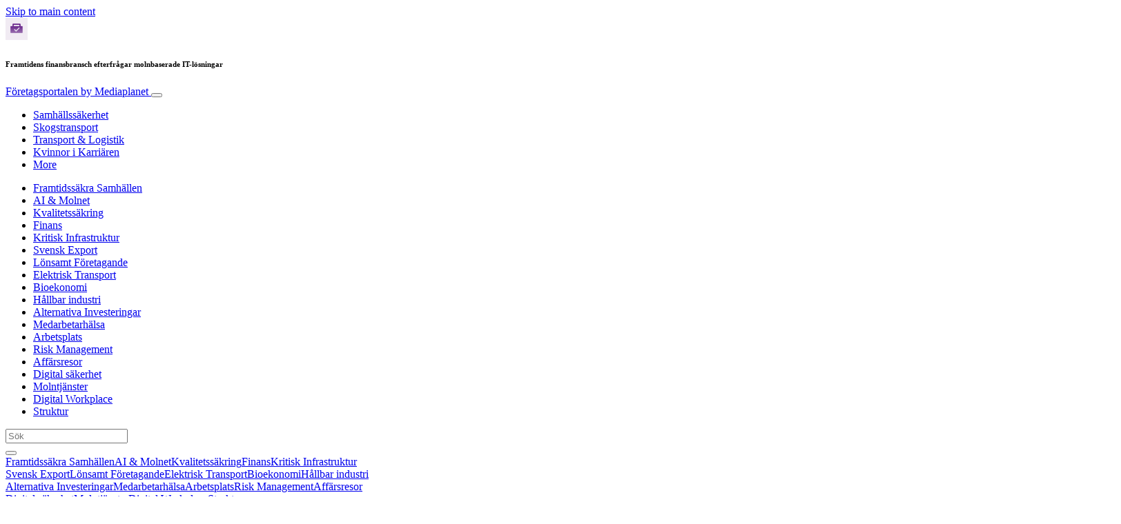

--- FILE ---
content_type: text/html; charset=UTF-8
request_url: https://www.foretagsverige.se/finans/framtidens-finansbransch-efter-fragar-molnbaserade-it-losningar/
body_size: 23756
content:
<!doctype html>
<html lang="sv-SE">
  <head>
  <meta charset="utf-8">
  <meta http-equiv="x-ua-compatible" content="ie=edge">
  <meta name="viewport" content="width=device-width, initial-scale=1, shrink-to-fit=no">
  <script type="text/javascript">(function(){function i(e){if(!window.frames[e]){if(document.body&&document.body.firstChild){var t=document.body;var n=document.createElement("iframe");n.style.display="none";n.name=e;n.title=e;t.insertBefore(n,t.firstChild)}else{setTimeout(function(){i(e)},5)}}}function e(n,o,r,f,s){function e(e,t,n,i){if(typeof n!=="function"){return}if(!window[o]){window[o]=[]}var a=false;if(s){a=s(e,i,n)}if(!a){window[o].push({command:e,version:t,callback:n,parameter:i})}}e.stub=true;e.stubVersion=2;function t(i){if(!window[n]||window[n].stub!==true){return}if(!i.data){return}var a=typeof i.data==="string";var e;try{e=a?JSON.parse(i.data):i.data}catch(t){return}if(e[r]){var o=e[r];window[n](o.command,o.version,function(e,t){var n={};n[f]={returnValue:e,success:t,callId:o.callId};if(i.source){i.source.postMessage(a?JSON.stringify(n):n,"*")}},o.parameter)}}if(typeof window[n]!=="function"){window[n]=e;if(window.addEventListener){window.addEventListener("message",t,false)}else{window.attachEvent("onmessage",t)}}}e("__tcfapi","__tcfapiBuffer","__tcfapiCall","__tcfapiReturn");i("__tcfapiLocator")})();</script><script type="text/javascript">(function(){window.__gpp_addFrame=function(e){if(!window.frames[e]){if(document.body){var t=document.createElement("iframe");t.style.cssText="display:none";t.name=e;document.body.appendChild(t)}else{window.setTimeout(window.__gpp_addFrame,10,e)}}};window.__gpp_stub=function(){var e=arguments;__gpp.queue=__gpp.queue||[];__gpp.events=__gpp.events||[];if(!e.length||e.length==1&&e[0]=="queue"){return __gpp.queue}if(e.length==1&&e[0]=="events"){return __gpp.events}var t=e[0];var p=e.length>1?e[1]:null;var s=e.length>2?e[2]:null;if(t==="ping"){p({gppVersion:"1.1",cmpStatus:"stub",cmpDisplayStatus:"hidden",signalStatus:"not ready",supportedAPIs:["2:tcfeuv2","5:tcfcav1","6:uspv1","7:usnat","8:usca","9:usva","10:usco","11:usut","12:usct"],cmpId:"7",sectionList:[],applicableSections:[],gppString:"",parsedSections:{}},true)}else if(t==="addEventListener"){if(!("lastId"in __gpp)){__gpp.lastId=0}__gpp.lastId++;var n=__gpp.lastId;__gpp.events.push({id:n,callback:p,parameter:s});p({eventName:"listenerRegistered",listenerId:n,data:true,pingData:{gppVersion:"1.1",cmpStatus:"stub",cmpDisplayStatus:"hidden",signalStatus:"not ready",supportedAPIs:["2:tcfeuv2","5:tcfcav1","6:uspv1","7:usnat","8:usca","9:usva","10:usco","11:usut","12:usct"],cmpId:"7",sectionList:[],applicableSections:[],gppString:"",parsedSections:{}}},true)}else if(t==="removeEventListener"){var a=false;for(var i=0;i<__gpp.events.length;i++){if(__gpp.events[i].id==s){__gpp.events.splice(i,1);a=true;break}}p({eventName:"listenerRemoved",listenerId:s,data:a,pingData:{gppVersion:"1.1",cmpStatus:"stub",cmpDisplayStatus:"hidden",signalStatus:"not ready",supportedAPIs:["2:tcfeuv2","5:tcfcav1","6:uspv1","7:usnat","8:usca","9:usva","10:usco","11:usut","12:usct"],cmpId:"7",sectionList:[],applicableSections:[],gppString:"",parsedSections:{}}},true)}else if(t==="hasSection"){p(false,true)}else if(t==="getSection"||t==="getField"){p(null,true)}else{__gpp.queue.push([].slice.apply(e))}};window.__gpp_msghandler=function(s){var n=typeof s.data==="string";try{var e=n?JSON.parse(s.data):s.data}catch(t){var e=null}if(typeof e==="object"&&e!==null&&"__gppCall"in e){var a=e.__gppCall;window.__gpp(a.command,function(e,t){var p={__gppReturn:{returnValue:e,success:t,callId:a.callId}};s.source.postMessage(n?JSON.stringify(p):p,"*")},"parameter"in a?a.parameter:null,"version"in a?a.version:"1.1")}};if(!("__gpp"in window)||typeof window.__gpp!=="function"){window.__gpp=window.__gpp_stub;window.addEventListener("message",window.__gpp_msghandler,false);window.__gpp_addFrame("__gppLocator")}})();</script><script type="text/javascript">(function(){(function(e,r){var t=document.createElement("link");t.rel="preconnect";t.as="script";var n=document.createElement("link");n.rel="dns-prefetch";n.as="script";var i=document.createElement("script");i.id="spcloader";i.type="text/javascript";i["async"]=true;i.charset="utf-8";var o="https://sdk.privacy-center.org/"+e+"/loader.js?target_type=notice&target="+r;if(window.didomiConfig&&window.didomiConfig.user){var a=window.didomiConfig.user;var c=a.country;var d=a.region;if(c){o=o+"&country="+c;if(d){o=o+"&region="+d}}}t.href="https://sdk.privacy-center.org/";n.href="https://sdk.privacy-center.org/";i.src=o;var s=document.getElementsByTagName("script")[0];s.parentNode.insertBefore(t,s);s.parentNode.insertBefore(n,s);s.parentNode.insertBefore(i,s)})("d23f3396-48e6-45ff-9275-fc6868832cf1","4NZe4P2U")})();</script>      <!-- Google Tag Manager -->
    <script>(function(w,d,s,l,i){w[l]=w[l]||[];w[l].push({'gtm.start':
    new Date().getTime(),event:'gtm.js'});var f=d.getElementsByTagName(s)[0],
    j=d.createElement(s),dl=l!='dataLayer'?'&l='+l:'';j.async=true;j.src=
    'https://www.googletagmanager.com/gtm.js?id='+i+dl;f.parentNode.insertBefore(j,f);
    })(window,document,'script','dataLayer','GTM-K67L6HG');</script>
    <!-- End Google Tag Manager -->  <meta name='robots' content='index, follow, max-image-preview:large, max-snippet:-1, max-video-preview:-1' />
	<style>img:is([sizes="auto" i], [sizes^="auto," i]) { contain-intrinsic-size: 3000px 1500px }</style>
	
	<!-- This site is optimized with the Yoast SEO Premium plugin v26.5 (Yoast SEO v26.5) - https://yoast.com/wordpress/plugins/seo/ -->
	<title>Framtidens finansbransch efterfrågar molnbaserade IT-lösningar - Företagsportalen</title>
	<link rel="canonical" href="https://www.foretagsverige.se/finans/framtidens-finansbransch-efter-fragar-molnbaserade-it-losningar/" />
	<meta property="og:locale" content="sv_SE" />
	<meta property="og:type" content="article" />
	<meta property="og:title" content="Framtidens finansbransch efterfrågar molnbaserade IT-lösningar" />
	<meta property="og:description" content="Allt fler banker och finansbolag efterfrågar molnbaserade IT-lösningar och vill inte längre låsa in sig i långa kontrakt och krångliga system. Stefan Willebrand, som efter drygt tio år i finansbranschen startade IT-bolaget Bricknode, brinner för att accelerera finansbranschens digitalisering med flexibla, öppna och molnbaserade IT-lösningar som varken är tungrodda eller krångliga. Vår vision är att &hellip; Continued" />
	<meta property="og:url" content="https://www.foretagsverige.se/finans/framtidens-finansbransch-efter-fragar-molnbaserade-it-losningar/" />
	<meta property="og:site_name" content="Företagsportalen" />
	<meta property="article:publisher" content="http://facebook.com/F%c3%b6retagsportalen-106300330933917/" />
	<meta property="article:published_time" content="2021-03-12T09:50:07+00:00" />
	<meta property="article:modified_time" content="2021-03-12T10:26:25+00:00" />
	<meta property="og:image" content="https://victoria.mediaplanet.com/app/uploads/sites/131/2021/03/img1274.jpeg" />
	<meta property="og:image:width" content="2000" />
	<meta property="og:image:height" content="1333" />
	<meta property="og:image:type" content="image/jpeg" />
	<meta name="author" content="ludwigsvensson" />
	<meta name="twitter:card" content="summary_large_image" />
	<meta name="twitter:creator" content="@mediaplanetSE" />
	<meta name="twitter:site" content="@mediaplanetSE" />
	<meta name="twitter:label1" content="Skriven av" />
	<meta name="twitter:data1" content="ludwigsvensson" />
	<meta name="twitter:label2" content="Beräknad lästid" />
	<meta name="twitter:data2" content="3 minuter" />
	<script type="application/ld+json" class="yoast-schema-graph">{"@context":"https://schema.org","@graph":[{"@type":"WebPage","@id":"https://www.foretagsverige.se/finans/framtidens-finansbransch-efter-fragar-molnbaserade-it-losningar/","url":"https://www.foretagsverige.se/finans/framtidens-finansbransch-efter-fragar-molnbaserade-it-losningar/","name":"Framtidens finansbransch efterfrågar molnbaserade IT-lösningar - Företagsportalen","isPartOf":{"@id":"https://www.foretagsverige.se/#website"},"primaryImageOfPage":{"@id":"https://www.foretagsverige.se/finans/framtidens-finansbransch-efter-fragar-molnbaserade-it-losningar/#primaryimage"},"image":{"@id":"https://www.foretagsverige.se/finans/framtidens-finansbransch-efter-fragar-molnbaserade-it-losningar/#primaryimage"},"thumbnailUrl":"https://s3.eu-north-1.amazonaws.com/cdn-site.mediaplanet.com/app/uploads/sites/131/2021/03/08085117/img1274.jpeg","datePublished":"2021-03-12T09:50:07+00:00","dateModified":"2021-03-12T10:26:25+00:00","author":{"@id":"https://www.foretagsverige.se/#/schema/person/50092d75b4649de4c2f40882c2f86bba"},"breadcrumb":{"@id":"https://www.foretagsverige.se/finans/framtidens-finansbransch-efter-fragar-molnbaserade-it-losningar/#breadcrumb"},"inLanguage":"sv-SE","potentialAction":[{"@type":"ReadAction","target":["https://www.foretagsverige.se/finans/framtidens-finansbransch-efter-fragar-molnbaserade-it-losningar/"]}]},{"@type":"ImageObject","inLanguage":"sv-SE","@id":"https://www.foretagsverige.se/finans/framtidens-finansbransch-efter-fragar-molnbaserade-it-losningar/#primaryimage","url":"https://s3.eu-north-1.amazonaws.com/cdn-site.mediaplanet.com/app/uploads/sites/131/2021/03/08085117/img1274.jpeg","contentUrl":"https://s3.eu-north-1.amazonaws.com/cdn-site.mediaplanet.com/app/uploads/sites/131/2021/03/08085117/img1274.jpeg","width":2000,"height":1333,"caption":"Bricknode. Foto: Mattias Brian, Bricknode."},{"@type":"BreadcrumbList","@id":"https://www.foretagsverige.se/finans/framtidens-finansbransch-efter-fragar-molnbaserade-it-losningar/#breadcrumb","itemListElement":[{"@type":"ListItem","position":1,"name":"Start","item":"https://www.foretagsverige.se/"},{"@type":"ListItem","position":2,"name":"News","item":"https://www.foretagsverige.se/campaign/news/"},{"@type":"ListItem","position":3,"name":"Framtidens finansbransch efterfrågar molnbaserade IT-lösningar"}]},{"@type":"WebSite","@id":"https://www.foretagsverige.se/#website","url":"https://www.foretagsverige.se/","name":"Företagsportalen","description":"by Mediaplanet","potentialAction":[{"@type":"SearchAction","target":{"@type":"EntryPoint","urlTemplate":"https://www.foretagsverige.se/?s={search_term_string}"},"query-input":{"@type":"PropertyValueSpecification","valueRequired":true,"valueName":"search_term_string"}}],"inLanguage":"sv-SE"},{"@type":"Person","@id":"https://www.foretagsverige.se/#/schema/person/50092d75b4649de4c2f40882c2f86bba","name":"ludwigsvensson","image":{"@type":"ImageObject","inLanguage":"sv-SE","@id":"https://www.foretagsverige.se/#/schema/person/image/","url":"https://secure.gravatar.com/avatar/1caf0ac4f13533f7672d1b761838cb9be62c3a1e2d32fab6c9e4361549f10ddf?s=96&d=mm&r=g","contentUrl":"https://secure.gravatar.com/avatar/1caf0ac4f13533f7672d1b761838cb9be62c3a1e2d32fab6c9e4361549f10ddf?s=96&d=mm&r=g","caption":"ludwigsvensson"}}]}</script>
	<!-- / Yoast SEO Premium plugin. -->


<link rel='dns-prefetch' href='//victoria.mediaplanet.com' />
<link href='https://fonts.gstatic.com' crossorigin rel='preconnect' />
<!-- www.foretagsverige.se is managing ads with Advanced Ads 2.0.14 – https://wpadvancedads.com/ --><!--noptimize--><script id="foret-ready">
			window.advanced_ads_ready=function(e,a){a=a||"complete";var d=function(e){return"interactive"===a?"loading"!==e:"complete"===e};d(document.readyState)?e():document.addEventListener("readystatechange",(function(a){d(a.target.readyState)&&e()}),{once:"interactive"===a})},window.advanced_ads_ready_queue=window.advanced_ads_ready_queue||[];		</script>
		<!--/noptimize--><style type="text/css">
.hasCountdown{text-shadow:transparent 0 1px 1px;overflow:hidden;padding:5px}
.countdown_rtl{direction:rtl}
.countdown_holding span{background-color:#ccc}
.countdown_row{clear:both;width:100%;text-align:center}
.countdown_show1 .countdown_section{width:98%}
.countdown_show2 .countdown_section{width:48%}
.countdown_show3 .countdown_section{width:32.5%}
.countdown_show4 .countdown_section{width:24.5%}
.countdown_show5 .countdown_section{width:19.5%}
.countdown_show6 .countdown_section{width:16.25%}
.countdown_show7 .countdown_section{width:14%}
.countdown_section{display:block;float:left;font-size:75%;text-align:center;margin:3px 0}
.countdown_amount{font-size:200%}
.countdown_descr{display:block;width:100%}
a.countdown_infolink{display:block;border-radius:10px;width:14px;height:13px;float:right;font-size:9px;line-height:13px;font-weight:700;text-align:center;position:relative;top:-15px;border:1px solid}
#countdown-preview{padding:10px}
</style>
<link rel='stylesheet' id='atomic-blocks-fontawesome-css' href='https://victoria.mediaplanet.com/app/plugins/atomic-blocks/dist/assets/fontawesome/css/all.min.css?ver=1590601190' type='text/css' media='all' />
<style id='wp-emoji-styles-inline-css' type='text/css'>

	img.wp-smiley, img.emoji {
		display: inline !important;
		border: none !important;
		box-shadow: none !important;
		height: 1em !important;
		width: 1em !important;
		margin: 0 0.07em !important;
		vertical-align: -0.1em !important;
		background: none !important;
		padding: 0 !important;
	}
</style>
<link rel='stylesheet' id='wp-block-library-css' href='https://www.foretagsverige.se/wp-includes/css/dist/block-library/style.min.css?ver=6.8.3' type='text/css' media='all' />
<style id='classic-theme-styles-inline-css' type='text/css'>
/*! This file is auto-generated */
.wp-block-button__link{color:#fff;background-color:#32373c;border-radius:9999px;box-shadow:none;text-decoration:none;padding:calc(.667em + 2px) calc(1.333em + 2px);font-size:1.125em}.wp-block-file__button{background:#32373c;color:#fff;text-decoration:none}
</style>
<link rel='stylesheet' id='atomic-blocks-style-css-css' href='https://victoria.mediaplanet.com/app/plugins/atomic-blocks/dist/blocks.style.build.css?ver=1603903992' type='text/css' media='all' />
<style id='global-styles-inline-css' type='text/css'>
:root{--wp--preset--aspect-ratio--square: 1;--wp--preset--aspect-ratio--4-3: 4/3;--wp--preset--aspect-ratio--3-4: 3/4;--wp--preset--aspect-ratio--3-2: 3/2;--wp--preset--aspect-ratio--2-3: 2/3;--wp--preset--aspect-ratio--16-9: 16/9;--wp--preset--aspect-ratio--9-16: 9/16;--wp--preset--color--black: #000000;--wp--preset--color--cyan-bluish-gray: #abb8c3;--wp--preset--color--white: #ffffff;--wp--preset--color--pale-pink: #f78da7;--wp--preset--color--vivid-red: #cf2e2e;--wp--preset--color--luminous-vivid-orange: #ff6900;--wp--preset--color--luminous-vivid-amber: #fcb900;--wp--preset--color--light-green-cyan: #7bdcb5;--wp--preset--color--vivid-green-cyan: #00d084;--wp--preset--color--pale-cyan-blue: #8ed1fc;--wp--preset--color--vivid-cyan-blue: #0693e3;--wp--preset--color--vivid-purple: #9b51e0;--wp--preset--color--deep-ocean-blue: #161b28;--wp--preset--color--dark-grey: #818181;--wp--preset--color--light-blue: #60a1e2;--wp--preset--color--grey: #d8d8d8;--wp--preset--color--yellow: #ffdb00;--wp--preset--gradient--vivid-cyan-blue-to-vivid-purple: linear-gradient(135deg,rgba(6,147,227,1) 0%,rgb(155,81,224) 100%);--wp--preset--gradient--light-green-cyan-to-vivid-green-cyan: linear-gradient(135deg,rgb(122,220,180) 0%,rgb(0,208,130) 100%);--wp--preset--gradient--luminous-vivid-amber-to-luminous-vivid-orange: linear-gradient(135deg,rgba(252,185,0,1) 0%,rgba(255,105,0,1) 100%);--wp--preset--gradient--luminous-vivid-orange-to-vivid-red: linear-gradient(135deg,rgba(255,105,0,1) 0%,rgb(207,46,46) 100%);--wp--preset--gradient--very-light-gray-to-cyan-bluish-gray: linear-gradient(135deg,rgb(238,238,238) 0%,rgb(169,184,195) 100%);--wp--preset--gradient--cool-to-warm-spectrum: linear-gradient(135deg,rgb(74,234,220) 0%,rgb(151,120,209) 20%,rgb(207,42,186) 40%,rgb(238,44,130) 60%,rgb(251,105,98) 80%,rgb(254,248,76) 100%);--wp--preset--gradient--blush-light-purple: linear-gradient(135deg,rgb(255,206,236) 0%,rgb(152,150,240) 100%);--wp--preset--gradient--blush-bordeaux: linear-gradient(135deg,rgb(254,205,165) 0%,rgb(254,45,45) 50%,rgb(107,0,62) 100%);--wp--preset--gradient--luminous-dusk: linear-gradient(135deg,rgb(255,203,112) 0%,rgb(199,81,192) 50%,rgb(65,88,208) 100%);--wp--preset--gradient--pale-ocean: linear-gradient(135deg,rgb(255,245,203) 0%,rgb(182,227,212) 50%,rgb(51,167,181) 100%);--wp--preset--gradient--electric-grass: linear-gradient(135deg,rgb(202,248,128) 0%,rgb(113,206,126) 100%);--wp--preset--gradient--midnight: linear-gradient(135deg,rgb(2,3,129) 0%,rgb(40,116,252) 100%);--wp--preset--font-size--small: 13px;--wp--preset--font-size--medium: 20px;--wp--preset--font-size--large: 36px;--wp--preset--font-size--x-large: 42px;--wp--preset--spacing--20: 0.44rem;--wp--preset--spacing--30: 0.67rem;--wp--preset--spacing--40: 1rem;--wp--preset--spacing--50: 1.5rem;--wp--preset--spacing--60: 2.25rem;--wp--preset--spacing--70: 3.38rem;--wp--preset--spacing--80: 5.06rem;--wp--preset--shadow--natural: 6px 6px 9px rgba(0, 0, 0, 0.2);--wp--preset--shadow--deep: 12px 12px 50px rgba(0, 0, 0, 0.4);--wp--preset--shadow--sharp: 6px 6px 0px rgba(0, 0, 0, 0.2);--wp--preset--shadow--outlined: 6px 6px 0px -3px rgba(255, 255, 255, 1), 6px 6px rgba(0, 0, 0, 1);--wp--preset--shadow--crisp: 6px 6px 0px rgba(0, 0, 0, 1);}:where(.is-layout-flex){gap: 0.5em;}:where(.is-layout-grid){gap: 0.5em;}body .is-layout-flex{display: flex;}.is-layout-flex{flex-wrap: wrap;align-items: center;}.is-layout-flex > :is(*, div){margin: 0;}body .is-layout-grid{display: grid;}.is-layout-grid > :is(*, div){margin: 0;}:where(.wp-block-columns.is-layout-flex){gap: 2em;}:where(.wp-block-columns.is-layout-grid){gap: 2em;}:where(.wp-block-post-template.is-layout-flex){gap: 1.25em;}:where(.wp-block-post-template.is-layout-grid){gap: 1.25em;}.has-black-color{color: var(--wp--preset--color--black) !important;}.has-cyan-bluish-gray-color{color: var(--wp--preset--color--cyan-bluish-gray) !important;}.has-white-color{color: var(--wp--preset--color--white) !important;}.has-pale-pink-color{color: var(--wp--preset--color--pale-pink) !important;}.has-vivid-red-color{color: var(--wp--preset--color--vivid-red) !important;}.has-luminous-vivid-orange-color{color: var(--wp--preset--color--luminous-vivid-orange) !important;}.has-luminous-vivid-amber-color{color: var(--wp--preset--color--luminous-vivid-amber) !important;}.has-light-green-cyan-color{color: var(--wp--preset--color--light-green-cyan) !important;}.has-vivid-green-cyan-color{color: var(--wp--preset--color--vivid-green-cyan) !important;}.has-pale-cyan-blue-color{color: var(--wp--preset--color--pale-cyan-blue) !important;}.has-vivid-cyan-blue-color{color: var(--wp--preset--color--vivid-cyan-blue) !important;}.has-vivid-purple-color{color: var(--wp--preset--color--vivid-purple) !important;}.has-black-background-color{background-color: var(--wp--preset--color--black) !important;}.has-cyan-bluish-gray-background-color{background-color: var(--wp--preset--color--cyan-bluish-gray) !important;}.has-white-background-color{background-color: var(--wp--preset--color--white) !important;}.has-pale-pink-background-color{background-color: var(--wp--preset--color--pale-pink) !important;}.has-vivid-red-background-color{background-color: var(--wp--preset--color--vivid-red) !important;}.has-luminous-vivid-orange-background-color{background-color: var(--wp--preset--color--luminous-vivid-orange) !important;}.has-luminous-vivid-amber-background-color{background-color: var(--wp--preset--color--luminous-vivid-amber) !important;}.has-light-green-cyan-background-color{background-color: var(--wp--preset--color--light-green-cyan) !important;}.has-vivid-green-cyan-background-color{background-color: var(--wp--preset--color--vivid-green-cyan) !important;}.has-pale-cyan-blue-background-color{background-color: var(--wp--preset--color--pale-cyan-blue) !important;}.has-vivid-cyan-blue-background-color{background-color: var(--wp--preset--color--vivid-cyan-blue) !important;}.has-vivid-purple-background-color{background-color: var(--wp--preset--color--vivid-purple) !important;}.has-black-border-color{border-color: var(--wp--preset--color--black) !important;}.has-cyan-bluish-gray-border-color{border-color: var(--wp--preset--color--cyan-bluish-gray) !important;}.has-white-border-color{border-color: var(--wp--preset--color--white) !important;}.has-pale-pink-border-color{border-color: var(--wp--preset--color--pale-pink) !important;}.has-vivid-red-border-color{border-color: var(--wp--preset--color--vivid-red) !important;}.has-luminous-vivid-orange-border-color{border-color: var(--wp--preset--color--luminous-vivid-orange) !important;}.has-luminous-vivid-amber-border-color{border-color: var(--wp--preset--color--luminous-vivid-amber) !important;}.has-light-green-cyan-border-color{border-color: var(--wp--preset--color--light-green-cyan) !important;}.has-vivid-green-cyan-border-color{border-color: var(--wp--preset--color--vivid-green-cyan) !important;}.has-pale-cyan-blue-border-color{border-color: var(--wp--preset--color--pale-cyan-blue) !important;}.has-vivid-cyan-blue-border-color{border-color: var(--wp--preset--color--vivid-cyan-blue) !important;}.has-vivid-purple-border-color{border-color: var(--wp--preset--color--vivid-purple) !important;}.has-vivid-cyan-blue-to-vivid-purple-gradient-background{background: var(--wp--preset--gradient--vivid-cyan-blue-to-vivid-purple) !important;}.has-light-green-cyan-to-vivid-green-cyan-gradient-background{background: var(--wp--preset--gradient--light-green-cyan-to-vivid-green-cyan) !important;}.has-luminous-vivid-amber-to-luminous-vivid-orange-gradient-background{background: var(--wp--preset--gradient--luminous-vivid-amber-to-luminous-vivid-orange) !important;}.has-luminous-vivid-orange-to-vivid-red-gradient-background{background: var(--wp--preset--gradient--luminous-vivid-orange-to-vivid-red) !important;}.has-very-light-gray-to-cyan-bluish-gray-gradient-background{background: var(--wp--preset--gradient--very-light-gray-to-cyan-bluish-gray) !important;}.has-cool-to-warm-spectrum-gradient-background{background: var(--wp--preset--gradient--cool-to-warm-spectrum) !important;}.has-blush-light-purple-gradient-background{background: var(--wp--preset--gradient--blush-light-purple) !important;}.has-blush-bordeaux-gradient-background{background: var(--wp--preset--gradient--blush-bordeaux) !important;}.has-luminous-dusk-gradient-background{background: var(--wp--preset--gradient--luminous-dusk) !important;}.has-pale-ocean-gradient-background{background: var(--wp--preset--gradient--pale-ocean) !important;}.has-electric-grass-gradient-background{background: var(--wp--preset--gradient--electric-grass) !important;}.has-midnight-gradient-background{background: var(--wp--preset--gradient--midnight) !important;}.has-small-font-size{font-size: var(--wp--preset--font-size--small) !important;}.has-medium-font-size{font-size: var(--wp--preset--font-size--medium) !important;}.has-large-font-size{font-size: var(--wp--preset--font-size--large) !important;}.has-x-large-font-size{font-size: var(--wp--preset--font-size--x-large) !important;}
:where(.wp-block-post-template.is-layout-flex){gap: 1.25em;}:where(.wp-block-post-template.is-layout-grid){gap: 1.25em;}
:where(.wp-block-columns.is-layout-flex){gap: 2em;}:where(.wp-block-columns.is-layout-grid){gap: 2em;}
:root :where(.wp-block-pullquote){font-size: 1.5em;line-height: 1.6;}
</style>
<link rel='stylesheet' id='sage/main.css-css' href='https://victoria.mediaplanet.com/app/themes/vicky/dist/styles/main_ac73ff55.css' type='text/css' media='all' />
<link rel='stylesheet' id='theme.css-css' href='https://victoria.mediaplanet.com/app/themes/vicky/dist/styles/flavours/bees_knees_ac73ff55.css' type='text/css' media='all' />
<link rel='stylesheet' id='vicky/theme.css-css' href='https://victoria.mediaplanet.com/app/themes/vicky/dist/styles/flavours/bees_knees_ac73ff55.css' type='text/css' media='all' />
<link rel='stylesheet' id='vicky/font.css-css' href='https://victoria.mediaplanet.com/app/themes/vicky/dist/styles/fonts/aviation_ac73ff55.css' type='text/css' media='all' />
<script type="text/javascript" src="https://www.foretagsverige.se/wp-includes/js/jquery/jquery.min.js?ver=3.7.1" id="jquery-core-js"></script>
<script type="text/javascript" src="https://www.foretagsverige.se/wp-includes/js/jquery/jquery-migrate.min.js?ver=3.4.1" id="jquery-migrate-js"></script>
<script type="text/javascript" id="advanced-ads-advanced-js-js-extra">
/* <![CDATA[ */
var advads_options = {"blog_id":"131","privacy":{"enabled":true,"custom-cookie-name":"","custom-cookie-value":"","consent-method":"iab_tcf_20","state":"unknown"}};
/* ]]> */
</script>
<script type="text/javascript" src="https://victoria.mediaplanet.com/app/plugins/advanced-ads/public/assets/js/advanced.min.js?ver=2.0.14" id="advanced-ads-advanced-js-js"></script>
<script type="text/javascript" id="advanced_ads_pro/visitor_conditions-js-extra">
/* <![CDATA[ */
var advanced_ads_pro_visitor_conditions = {"referrer_cookie_name":"advanced_ads_pro_visitor_referrer","referrer_exdays":"365","page_impr_cookie_name":"advanced_ads_page_impressions","page_impr_exdays":"3650"};
/* ]]> */
</script>
<script type="text/javascript" src="https://victoria.mediaplanet.com/app/plugins/advanced-ads-pro/modules/advanced-visitor-conditions/inc/conditions.min.js?ver=3.0.8" id="advanced_ads_pro/visitor_conditions-js"></script>
<link rel="https://api.w.org/" href="https://www.foretagsverige.se/wp-json/" /><link rel="alternate" title="JSON" type="application/json" href="https://www.foretagsverige.se/wp-json/wp/v2/posts/3538" /><link rel="EditURI" type="application/rsd+xml" title="RSD" href="https://www.foretagsverige.se/xmlrpc.php?rsd" />
<meta name='generator' content='Mediaplanet Victoria' version='Alan' />
<link rel='shortlink' href='https://www.foretagsverige.se/?p=3538' />
<link rel="alternate" title="oEmbed (JSON)" type="application/json+oembed" href="https://www.foretagsverige.se/wp-json/oembed/1.0/embed?url=https%3A%2F%2Fwww.foretagsverige.se%2Ffinans%2Fframtidens-finansbransch-efter-fragar-molnbaserade-it-losningar%2F" />
<link rel="alternate" title="oEmbed (XML)" type="text/xml+oembed" href="https://www.foretagsverige.se/wp-json/oembed/1.0/embed?url=https%3A%2F%2Fwww.foretagsverige.se%2Ffinans%2Fframtidens-finansbransch-efter-fragar-molnbaserade-it-losningar%2F&#038;format=xml" />
<style type="text/css">.recentcomments a{display:inline !important;padding:0 !important;margin:0 !important;}</style>		<script type="text/javascript">
			var advadsCfpQueue = [];
			var advadsCfpAd = function( adID ) {
				if ( 'undefined' === typeof advadsProCfp ) {
					advadsCfpQueue.push( adID )
				} else {
					advadsProCfp.addElement( adID )
				}
			}
		</script>
				<script type="text/javascript">
			if ( typeof advadsGATracking === 'undefined' ) {
				window.advadsGATracking = {
					delayedAds: {},
					deferedAds: {}
				};
			}
		</script>
		<link rel="icon" href="https://s3.eu-north-1.amazonaws.com/cdn-site.mediaplanet.com/app/uploads/sites/131/2022/09/08084648/Fo%CC%88retag-profilbild-125x125.png" sizes="32x32" />
<link rel="icon" href="https://s3.eu-north-1.amazonaws.com/cdn-site.mediaplanet.com/app/uploads/sites/131/2022/09/08084648/Fo%CC%88retag-profilbild.png" sizes="192x192" />
<link rel="apple-touch-icon" href="https://s3.eu-north-1.amazonaws.com/cdn-site.mediaplanet.com/app/uploads/sites/131/2022/09/08084648/Fo%CC%88retag-profilbild.png" />
<meta name="msapplication-TileImage" content="https://s3.eu-north-1.amazonaws.com/cdn-site.mediaplanet.com/app/uploads/sites/131/2022/09/08084648/Fo%CC%88retag-profilbild.png" />
</head>
  <body class="app wp-singular post-template-default single single-post postid-3538 single-format-standard wp-theme-vickyresources framtidens-finansbransch-efter-fragar-molnbaserade-it-losningar app-data index-data singular-data single-data single-post-data single-post-framtidens-finansbransch-efter-fragar-molnbaserade-it-losningar-data">
        <script>
jQuery(document).ready(function($) {
  jQuery(window).scroll(function() {
    jQuery('.vicky-nav-moving',).toggleClass('scrolled', jQuery(this).scrollTop() > 25);
    jQuery('.vicky-nav-shrinking').toggleClass('shrink', jQuery(this).scrollTop() > 25);
      if (jQuery(this).scrollTop() < 25) {
        jQuery('.vicky-nav-scrollhide').fadeIn();
      } else if (!jQuery('.navbar-toggler').hasClass('is-active')) {
        jQuery('.vicky-nav-scrollhide:visible').fadeOut();
      }
    });

    jQuery('.first-slide').css({
      '-webkit-mask-image:': '-webkit-gradient(linear, left top, left bottom, from(rgba(0,0,0,1)), to(rgba(0,0,0,0)))'
    });

    jQuery(document).on("click", ".navbar-toggler", function() {
      if ($(this).hasClass("is-active")) {
        $(this).removeClass("is-active");
        if ($(window).scrollTop() >= 25) {
          jQuery('.vicky-nav-scrollhide:visible').fadeOut();
        }
      } else {
        $(this).addClass("is-active")
      }
    });


    // Search
    jQuery(document).on("click", ".form-search__link", function(e) {
        e.preventDefault();
        var $form = $(this).closest("form");
        var $input = $form.find("input");

        // Submit search if input visible and search term exists
        if($input.hasClass("active") && $input.val().length > 0) {
            $form.submit();

        // Show search input
        } else {
            $input.addClass("active");
        }
    });


    jQuery(document).on("click", "#search-close", function(e) {
        e.preventDefault();
        $(".form-search-desktop").removeClass("active");
    });

    jQuery(document).on("click", ".desktop-search", function(e) {
        e.preventDefault();
        $(".form-search-desktop").addClass("active");
        $(".form-search-desktop").find("input").focus();
    });


    jQuery(document).on("click", ".expandable-menu-toggler", function(e) {
        e.preventDefault();

        var $arrow = $(this).find('.arrow');

        if($arrow.hasClass('active')) {
            $arrow.removeClass('active');
        } else {
            $arrow.addClass('active');
        }

        var $menu = $(".expandable-menu");
        var $mobileMenu = $(".expandable-menu-mobile");

        if($menu.hasClass('active')) {
            $menu.removeClass('active');
            $(this).attr('aria-expanded', false);
        } else {
            $menu.addClass('active');
            $(this).attr('aria-expanded', true);
        }

        if($mobileMenu.hasClass('active')) {
            $mobileMenu.removeClass('active');
        } else {
            $mobileMenu.addClass('active');
        }
    });

    jQuery(document).on("click", ".expandable-menu__close", function(e) {
        e.preventDefault();

        $(".expandable-menu").removeClass('active');
        $(".expandable-menu-toggler .arrow").removeClass('active');
        $(".expandable-menu-toggler").attr('aria-expanded', false);
    });

});


  </script>
  <header>
        <a href="#main" class="skip-to-main-content">Skip to main content</a>
        <nav id="vicky-nav-top" class="navbar navbar-expand-lg vicky-nav  vicky-nav-shrinking  fixed-top"> <!-- vicky-nav-moving"> -->
                    <div class="container-fluid   container ">

                <div class="row vicky-nav-logo">
                    <div class="vicky-nav-logo-box">
                        <a class="vicky-nav-logo-box__link" href="/">
                            <img with="32" height="32" src="https://s3.eu-north-1.amazonaws.com/cdn-site.mediaplanet.com/app/uploads/sites/131/2022/09/08084648/Fo%CC%88retag-profilbild-125x125.png" />
                        </a>
                    </div>
                    <div class="vicky-logo-text">
                        <h6 class="vicky-nav-page-title">Framtidens finansbransch efterfrågar molnbaserade IT-lösningar</h6>
                      </div>
                </div>

                <span>
                <a class="navbar-brand vicky-nav-title " href="/">Företagsportalen
                  <span class="vicky-nav-brand">by Mediaplanet</span>
                </a></span>
                <button class="navbar-toggler  navbar-toggler-post   hamburger hamburger--collapse" data-toggle="collapse" data-target="#navbarCollapse" type="button" aria-expanded="false" aria-label="Toggle navigation">
                    <span class="hamburger-box">
                        <span class="hamburger-inner"></span>
                    </span>
                </button>
          <div class="collapse navbar-collapse text-center mb-auto fixed-top" id="navbarCollapse">
            <ul class="navbar-nav  mr-auto text-center mx-auto" style="">


                              <li class=""><a class="nav-link vicky-nav-link" href="https://www.foretagsverige.se/campaign/samhallssakerhet/" alt="Samhällssäkerhet">Samhällssäkerhet</a></li><li class=""><a class="nav-link vicky-nav-link" href="https://www.foretagsverige.se/campaign/skogstransport/" alt="Skogstransport">Skogstransport</a></li><li class=""><a class="nav-link vicky-nav-link" href="https://www.foretagsverige.se/campaign/transport-logistik/" alt="Transport &amp; Logistik">Transport &amp; Logistik</a></li><li class=""><a class="nav-link vicky-nav-link" href="https://www.foretagsverige.se/campaign/kvinnor-i-karriaren/" alt="Kvinnor i Karriären">Kvinnor i Karriären</a></li>              
                                <li>
                      <a class="nav-link vicky-nav-link expandable-menu-toggler" aria-expanded="false" aria-controls="expandable-menu" href="#" alt="menu">More <i class="arrow"></i></a>
                  </li>
                          </ul>


                                <div id="expandable-menu-mobile" class="expandable-menu-mobile">
                      <ul class="expandable-menu-mobile__list">
                          <li><a class="expandable-menu__inner__link " href="https://www.foretagsverige.se/campaign/framtidssakra-samhallen/">Framtidssäkra Samhällen</a></li><li><a class="expandable-menu__inner__link " href="https://www.foretagsverige.se/campaign/ai-molnet/">AI &amp; Molnet</a></li><li><a class="expandable-menu__inner__link " href="https://www.foretagsverige.se/campaign/kvalitetssakring/">Kvalitetssäkring</a></li><li><a class="expandable-menu__inner__link " href="https://www.foretagsverige.se/campaign/finans/">Finans</a></li><li><a class="expandable-menu__inner__link " href="https://www.foretagsverige.se/campaign/kritiskinfrastruktur/">Kritisk Infrastruktur</a></li><li><a class="expandable-menu__inner__link " href="https://www.foretagsverige.se/campaign/svensk-export/">Svensk Export</a></li><li><a class="expandable-menu__inner__link " href="https://www.foretagsverige.se/campaign/lonsamt-foretagande/">Lönsamt Företagande</a></li><li><a class="expandable-menu__inner__link " href="https://www.foretagsverige.se/campaign/elektrisk-transport/">Elektrisk Transport</a></li><li><a class="expandable-menu__inner__link " href="https://www.foretagsverige.se/campaign/bioekonomi/">Bioekonomi</a></li><li><a class="expandable-menu__inner__link " href="https://www.foretagsverige.se/campaign/hallbar-industri/">Hållbar industri</a></li><li><a class="expandable-menu__inner__link " href="https://www.foretagsverige.se/campaign/alternativainvesteringar/">Alternativa Investeringar</a></li><li><a class="expandable-menu__inner__link " href="https://www.foretagsverige.se/campaign/medarbetarhalsa/">Medarbetarhälsa</a></li><li><a class="expandable-menu__inner__link " href="https://www.foretagsverige.se/campaign/arbetsplats/">Arbetsplats</a></li><li><a class="expandable-menu__inner__link " href="https://www.foretagsverige.se/campaign/risk-management/">Risk Management</a></li><li><a class="expandable-menu__inner__link " href="https://www.foretagsverige.se/campaign/affarsresor/">Affärsresor</a></li><li><a class="expandable-menu__inner__link " href="https://www.foretagsverige.se/campaign/digital-sakerhet/">Digital säkerhet</a></li><li><a class="expandable-menu__inner__link " href="https://www.foretagsverige.se/campaign/molntjanster/">Molntjänster</a></li><li><a class="expandable-menu__inner__link " href="https://www.foretagsverige.se/campaign/digitalworkplace/">Digital Workplace</a></li><li><a class="expandable-menu__inner__link " href="https://www.foretagsverige.se/campaign/struktur/">Struktur</a></li>                      </ul>
                  </div>
              
              <form role="search" method="get" action="/" class="form-search mobile form-inline mt-2 mt-md-0">
                  <input class="form-search__input active form-control mr-sm-2 " type="text" placeholder="Sök" aria-label="Search" name="s" />
                  <a href="" class="form-search__link">
                      <i class="form-search__link__icon"></i>
                  </a>
              </form>
          </div>
            <button type="button" class="desktop-search " aria-label="Open search">
                <i class="form-search__link__icon"></i>
            </button>
        </div>
        </nav>

                <div id="expandable-menu" class="expandable-menu">
        <div class="expandable-menu__inner"><a class="expandable-menu__inner__link " href="https://www.foretagsverige.se/campaign/framtidssakra-samhallen/">Framtidssäkra Samhällen</a><a class="expandable-menu__inner__link " href="https://www.foretagsverige.se/campaign/ai-molnet/">AI &amp; Molnet</a><a class="expandable-menu__inner__link " href="https://www.foretagsverige.se/campaign/kvalitetssakring/">Kvalitetssäkring</a><a class="expandable-menu__inner__link " href="https://www.foretagsverige.se/campaign/finans/">Finans</a><a class="expandable-menu__inner__link " href="https://www.foretagsverige.se/campaign/kritiskinfrastruktur/">Kritisk Infrastruktur</a></div><div class="expandable-menu__inner"><a class="expandable-menu__inner__link " href="https://www.foretagsverige.se/campaign/svensk-export/">Svensk Export</a><a class="expandable-menu__inner__link " href="https://www.foretagsverige.se/campaign/lonsamt-foretagande/">Lönsamt Företagande</a><a class="expandable-menu__inner__link " href="https://www.foretagsverige.se/campaign/elektrisk-transport/">Elektrisk Transport</a><a class="expandable-menu__inner__link " href="https://www.foretagsverige.se/campaign/bioekonomi/">Bioekonomi</a><a class="expandable-menu__inner__link " href="https://www.foretagsverige.se/campaign/hallbar-industri/">Hållbar industri</a></div><div class="expandable-menu__inner"><a class="expandable-menu__inner__link " href="https://www.foretagsverige.se/campaign/alternativainvesteringar/">Alternativa Investeringar</a><a class="expandable-menu__inner__link " href="https://www.foretagsverige.se/campaign/medarbetarhalsa/">Medarbetarhälsa</a><a class="expandable-menu__inner__link " href="https://www.foretagsverige.se/campaign/arbetsplats/">Arbetsplats</a><a class="expandable-menu__inner__link " href="https://www.foretagsverige.se/campaign/risk-management/">Risk Management</a><a class="expandable-menu__inner__link " href="https://www.foretagsverige.se/campaign/affarsresor/">Affärsresor</a></div><div class="expandable-menu__inner"><a class="expandable-menu__inner__link " href="https://www.foretagsverige.se/campaign/digital-sakerhet/">Digital säkerhet</a><a class="expandable-menu__inner__link " href="https://www.foretagsverige.se/campaign/molntjanster/">Molntjänster</a><a class="expandable-menu__inner__link " href="https://www.foretagsverige.se/campaign/digitalworkplace/">Digital Workplace</a><a class="expandable-menu__inner__link " href="https://www.foretagsverige.se/campaign/struktur/">Struktur</a></div>    <button type="button" class="expandable-menu__close" aria-label="Close menu"><i></i></button>
</div>            <div class="form-search-desktop">
          <form role="search" method="get" action="https://www.foretagsverige.se/">
              <div class="container padding-default" style="position: relative;">
              <input type="search" placeholder="Sök" aria-label="Sök" name="s" value="">
              <a id="search-close" aria-label="Search">
                  <i class="fas fa-times"></i>
              </a>
              </div>
          </form>
      </div>
      </header>
    <div class="container" role="document">
      <div class="content">
                <main class="main vicky-posts" id="main">
          
       <!-- Google Tag Manager (noscript) -->
  <noscript><iframe src="https://www.googletagmanager.com/ns.html?id=GTM-K67L6HG"
  height="0" width="0” style="display:none;visibility:hidden”></iframe></noscript>
  <!-- End Google Tag Manager (noscript) --><script>
    jQuery(document).ready(function($) {

        /* Pinterest sdk */

        window.pAsyncInit = function () {
            PDK.init({
                appId: "4994791992645936233", // Change this
                cookie: true,
            });
        };

        (function (d, s, id) {
            var js, pjs = d.getElementsByTagName(s)[0];
            if (d.getElementById(id)) {
                return;
            }
            js = d.createElement(s);
            js.id = id;
            js.src = "//assets.pinterest.com/sdk/sdk.js";
            pjs.parentNode.insertBefore(js, pjs);
        }(document, 'script', 'pinterest-jssdk'));

        /* Pinterest sdk end */

        // Facebook share
        $(document).on("click", ".vicky-social-left-container .facebook, .vicky-post-share-container .facebook", function () {
            var width = 500;
            var height = 400;
            var left = (screen.width / 2) - (width / 2);
            var top = (screen.height / 2) - (height / 2);

            window.open("//www.facebook.com/sharer/sharer.php?u=" + $(location).attr("href"), "pop", "width=" + width + ", height=" + height + ", left=" + left + ", top=" + top + ", scrollbars=no");

        });

        // Linkedin share
        $(document).on("click", ".vicky-social-left-container .linkedin, .vicky-post-share-container .linkedin", function () {
            var width = 660;
            var height = 400;
            var left = (screen.width / 2) - (width / 2);
            var top = (screen.height / 2) - (height / 2);

            window.open("//www.linkedin.com/shareArticle?mini=true&url=" + $(location).attr("href"), "pop", "width=" + width + ", height=" + height + ", left=" + left + ", top=" + top + ", scrollbars=no");

        });

        // Twitter share
        $(document).on("click", ".vicky-social-left-container .twitter, .vicky-post-share-container .twitter", function () {
            var width = 500;
            var height = 400;
            var left = (screen.width / 2) - (width / 2);
            var top = (screen.height / 2) - (height / 2);

            window.open("//twitter.com/intent/tweet?text=" + $(location).attr("href"), "pop", "width=" + width + ", height=" + height + ", left=" + left + ", top=" + top + ", scrollbars=no");

        });

        // Pinterest pin
        $(document).on("click", ".vicky-social-left-container .pinterest, .vicky-post-share-container .pinterest", function () {
            var img = $(this).attr('data-share-img');
            PDK.pin(img, $(this).closest("article").find(".vicky-post-headline-container__headline__inner").text(), $(location).attr("href"), function(){});
        });
    });
</script><article class="default-article-type post-3538 post type-post status-publish format-standard has-post-thumbnail hentry category-finans tag-future-of-finance" data-vicky-this="3538" data-vicky-location="https://www.foretagsverige.se/finans/framtidens-finansbransch-efter-fragar-molnbaserade-it-losningar/" data-vicky-context="10" data-vicky-num="1" data-vicky-max="10" data-vicky-title="Framtidens finansbransch efterfrågar molnbaserade IT-lösningar">
    <div class="article-header">
        <div class="vicky-breadcrumbs-container">
    <span><span><a href="https://www.foretagsverige.se/">Start</a></span> » <span><a href="https://www.foretagsverige.se/campaign/news/">News</a></span> » <span class="breadcrumb_last" aria-current="page"><strong>Framtidens finansbransch efterfrågar molnbaserade IT-lösningar</strong></span></span>
</div>                  <div class="ad-container"><div  class="foret-2ac8e2bd28284e37df6bd1784689abf4 foret-article_top" id="foret-2ac8e2bd28284e37df6bd1784689abf4"></div></div>                <div class="vicky-post-headline-container">
            <div class="vicky-post-headline-container__category text-uppercase">
                <div class="vicky-post-headline-container__category__inner">
                                      Future of Finance
                                  </div>
            </div>
            <div class="vicky-post-headline-container__headline  ">
                <h1 class="vicky-post-headline-container__headline__inner  ">
                    <span style="position: relative;">Framtidens finansbransch efterfrågar molnbaserade IT-lösningar</span>
                </h1>
            </div>
        </div>

              <div class="vicky-post-image-container">

            <div class="vicky-post-image-container__desktop ">
                <div>
                  <img width="888" height="500" src="https://s3.eu-north-1.amazonaws.com/cdn-site.mediaplanet.com/app/uploads/sites/131/2021/03/08085117/img1274-888x500.jpeg" class="attachment-vicky-featured size-vicky-featured wp-post-image" alt="bricknode personal" style="" decoding="async" fetchpriority="high" />

                                    <!-- TODO Update with data from vicky_get_sponsor once it's working -->
                                                <div class="vicky-post-sponsor-container">
                              <div class="vicky-post-sponsor-container__text">
                                  I samarbete med: Bricknode
                              </div>
                              <div class="vicky-post-sponsor-logo-wrapper">
                                                                                                                                                <a class="vicky-post-sponsor-link" target="_blank" href="https://www.bricknode.com/">
                                            <img class="vicky-post-sponsor-container__image" src="https://s3.eu-north-1.amazonaws.com/cdn-site.mediaplanet.com/app/uploads/sites/131/2021/03/08085117/bricknodelandscape4x-e1615542592200.png" alt="bricknode logo" />
                                        </a>
                                                                                                                                                                                                                                                          </div>
                          </div>
                                                      <div class="vicky-post-sponsor-container__caption">
                              Bricknode. Foto: Mattias Brian, Bricknode.
                            </div>
                                                                  </div>
            </div>
            <div class="vicky-post-image-container__mobile ">
                <img width="576" height="486" src="https://s3.eu-north-1.amazonaws.com/cdn-site.mediaplanet.com/app/uploads/sites/131/2021/03/08085117/img1274-576x486.jpeg" class="attachment-vicky-header-mobile size-vicky-header-mobile wp-post-image" alt="bricknode personal" style="" decoding="async" />
                                                    <div class="vicky-post-sponsor-container">
                        <div class="vicky-post-sponsor-container__text">
                            I samarbete med: Bricknode
                        </div>
                        <div class="vicky-post-sponsor-logo-wrapper">
                                                           
                                                                    <a class="vicky-post-sponsor-link" target="_blank" href="https://www.bricknode.com/">
                                        <img class="vicky-post-sponsor-container__image" src="https://s3.eu-north-1.amazonaws.com/cdn-site.mediaplanet.com/app/uploads/sites/131/2021/03/08085117/bricknodelandscape4x-e1615542592200.png" />
                                    </a>
                                                                                                                                                                                                                          </div>
                    </div>
                                          <div class="vicky-post-sponsor-container__caption">
                        Bricknode. Foto: Mattias Brian, Bricknode.
                      </div>
                                                </div>
                    </div>
          </div>
        <div class="vicky-social-left-container">
                    <a class="facebook" >
                <i class="vicky-social-left-container__awesome"></i>
            </a>
            <span class="vicky-social-space"></span>
                    <a class="twitter" >
                <i class="vicky-social-left-container__awesome"></i>
            </a>
            <span class="vicky-social-space"></span>
                    <a class="contact" href="/cdn-cgi/l/email-protection#[base64]">
                <i class="vicky-social-left-container__awesome"></i>
            </a>
            <span class="vicky-social-space"></span>
                    <a class="linkedin" >
                <i class="vicky-social-left-container__awesome"></i>
            </a>
            <span class="vicky-social-space"></span>
            </div>
         <div class="ad-container vicky-ad vicky-ad-article-content-start text-center"></div>     <div class="entry-content vicky-post-item">
        
<p><strong>Allt fler banker och finansbolag efterfrågar molnbaserade IT-lösningar och vill inte längre låsa in sig i långa kontrakt och krångliga system. Stefan Willebrand, som efter drygt tio år i finansbranschen startade IT-bolaget <a href="https://www.bricknode.com/sv/" target="_blank" rel="noreferrer noopener" aria-label="Bricknode (öppnas i en ny flik)">Bricknode</a>, brinner för att accelerera finansbranschens digitalisering med flexibla, öppna och molnbaserade IT-lösningar som varken är tungrodda eller krångliga.</strong></p>



<p>Vår vision är att hjälpa etablerade samt nystartade finansiella institut att digitalisera sin verksamhet på ett modernt, enkelt och smidigt sätt med hjälp av en molnbaserad infrastruktur med en modulstruktur som anpassas helt utifrån kundens behov, säger Stefan Willebrand, vd på Bricknode, som för tio år sedan lanserade ett modulbaserat ”operativsystem” som skräddarsytts utifrån bank- och finansbranschens behov.</p>



<div style="background-color:#f2f2f2;color:#32373c" class="wp-block-atomic-blocks-ab-profile-box square ab-has-avatar ab-font-size-18 ab-block-profile ab-profile-columns"><div class="ab-profile-column ab-profile-avatar-wrap"><div class="ab-profile-image-wrap"><figure class="ab-profile-image-square"><img decoding="async" width="1576" height="2260" class="ab-profile-avatar wp-image-3539" src="https://s3.eu-north-1.amazonaws.com/cdn-site.mediaplanet.com/app/uploads/sites/131/2021/03/08085118/img1252.jpeg" alt="stefan willestrand bricknode" srcset="https://s3.eu-north-1.amazonaws.com/cdn-site.mediaplanet.com/app/uploads/sites/131/2021/03/08085118/img1252.jpeg 1576w, https://s3.eu-north-1.amazonaws.com/cdn-site.mediaplanet.com/app/uploads/sites/131/2021/03/08085118/img1252-768x1101.jpeg 768w" sizes="(max-width: 1576px) 100vw, 1576px" /></figure></div></div><div class="ab-profile-column ab-profile-content-wrap"><h2 class="ab-profile-name" style="color:#32373c">Stefan Willebrand</h2><p class="ab-profile-title" style="color:#32373c">Vd, Bricknode</p><div class="ab-profile-text"><p>Foto: Mattias Brian, Bricknode </p></div><ul class="ab-social-links"></ul></div></div>



<p>Hans vision var redan från start att bygga en <a href="https://www.bricknode.com/sv/" target="_blank" rel="noreferrer noopener" aria-label="flexibel IT-infrastruktur (öppnas i en ny flik)">flexibel IT-infrastruktur</a> som kunde ta upp konkurrensen med de trögrörliga och ofta tungrodda system som vid den tidpunkten var regel snarare än undantag i branschen.</p>



<h4 class="wp-block-heading"><strong>Frigör tid till att utveckla slutkundsupplevelsen</strong></h4>



<p>– Vårt motto är ”Put the fun in finance”. Det sammanfattar på sätt och vis syftet med Bricknodes existens. Genom att fokusera på allt som sker bakom kulisserna i ett operativsystem och se till att leverera en teknisk grundplåt som är tillförlitlig och stabil kan våra kunder istället lägga fullt fokus på att utveckla och förfina slutkundsupplevelsen. På så sätt kan de helt enkelt fokusera på det som är roligt istället för att lägga tid på att utveckla komplex IT-infrastruktur. Vår drivkraft är att skapa värde för våra kunder genom att frigöra deras tid till att skapa kundnytta utan att behöva tänka på vad som händer i bakgrunden, säger Stefan Willebrand.</p>



<p>Bricknodes skalbara och helt molnbaserade SaaS-plattform digitaliserar hanteringen av finansiell verksamhet.&nbsp; Bolaget var tidiga med att utveckla ett molnbaserat system som baseras på olika moduler eller byggstenar. Tanken är att varje enskild kund ska kunna skräddarsy sitt eget system genom att handplocka de moduler de behöver för tillfället.</p>


<!DOCTYPE html PUBLIC "-//W3C//DTD HTML 4.0 Transitional//EN" "http://www.w3.org/TR/REC-html40/loose.dtd">
<html><body><div class="wp-block-button aligncenter"><a class="wp-block-button__link has-background has-vivid-cyan-blue-background-color fb-pixel" href="https://www.bricknode.com/sv/"><strong>H&auml;r kan du l&auml;sa mer om Bricknode</strong></a></div>
<script data-cfasync="false" src="/cdn-cgi/scripts/5c5dd728/cloudflare-static/email-decode.min.js"></script><script defer src="https://static.cloudflareinsights.com/beacon.min.js/vcd15cbe7772f49c399c6a5babf22c1241717689176015" integrity="sha512-ZpsOmlRQV6y907TI0dKBHq9Md29nnaEIPlkf84rnaERnq6zvWvPUqr2ft8M1aS28oN72PdrCzSjY4U6VaAw1EQ==" data-cf-beacon='{"version":"2024.11.0","token":"51008d156b4f48428ea976167ccbef38","r":1,"server_timing":{"name":{"cfCacheStatus":true,"cfEdge":true,"cfExtPri":true,"cfL4":true,"cfOrigin":true,"cfSpeedBrain":true},"location_startswith":null}}' crossorigin="anonymous"></script>
</body></html>



<p>– Med den här typen av moln-baserade system blir det mindre dramatiskt och komplext för finansiella verksamheter att implementera ett nytt IT-system, säger Stefan Willebrand.</p>



<h4 class="wp-block-heading"><strong>Molnbaserade lösningar är en ny standard</strong></h4>



<p>Han tror att finansbranschen framöver kommer att präglas av fler transparenta, lättillgängliga och molnbaserade IT-lösningar som erbjuder låga implementeringströsklar.</p>



<p>– När vi utvecklade vårt system sa många att det var omöjligt att lansera en helt molnbaserad IT-plattform för finansbranschen. Nu är den här typen av lösningar på väg att bli en ny standard för branschen, vi befinner oss bara i början av en spännande utveckling. </p>



<blockquote class="wp-block-quote is-layout-flow wp-block-quote-is-layout-flow"><p>För nystartade finansbolag är det självklart att välja en flexibel SaaS-lösning snarare än en tungrodd IT-plattform med inlåsningseffekter, säger Stefan Willebrand.</p></blockquote>
    </div>

    <div class="article-footer" >
        <div class="article-author">
    <div class="article-author__image">
                    <img alt='' src='https://secure.gravatar.com/avatar/2375f146f9bff0a94d0e7096e2faf164d196e4d2c77ee742836993fb97ad3056?s=64&#038;d=mm&#038;r=g' srcset='https://secure.gravatar.com/avatar/2375f146f9bff0a94d0e7096e2faf164d196e4d2c77ee742836993fb97ad3056?s=128&#038;d=mm&#038;r=g 2x' class='avatar avatar-64 photo img-circle' height='64' width='64' loading='lazy' decoding='async'/>
            </div>
    <div class="article-author__text">
        <div class="article-author__text__translation">
            Författare
        </div>
        <div class="article-author__text__name">
                          Annika Wihlborg 
                    </div>
            </div>
    <div class="article-author__custom_links">
          </div>
</div>




        
        
        <div class="vicky-post-share-container">
  <a class="facebook" >
          <i></i>
          <span>
            Dela
          </span>
        </a>    
     <a class="twitter" >
          <i></i>
          <span>
            Dela
          </span>
        </a>    
     <a class="contact" href="/cdn-cgi/l/email-protection#[base64]">
          <i></i>
          <span>
            Dela
          </span>
        </a>    
     <a class="linkedin" >
          <i></i>
          <span>
            Dela
          </span>
        </a>    
    </div>                    <div class="vicky-post-tags-container" data-article="3538" data-ix="">
    <div class="vicky-post-tags-container__headline">
        Ämnen
    </div>
    <div class="vicky-post-tags-container__tags">
            <a href="https://www.foretagsverige.se/topic/future-of-finance/" class="vicky-post-tags-container__tags__tag">
            Future of Finance
        </a>
        </div>
</div>                 <div class="ad-container"></div> 
    </div>

    
    <a class="link">
        Next article
    </a>

    
</article>
<script data-cfasync="false" src="/cdn-cgi/scripts/5c5dd728/cloudflare-static/email-decode.min.js"></script><script>
    jQuery(document).ready(function( $ ) {
        $(document).on("click", ".vicky-post-article-separator.active", function() {
            var $nextArticle = $(this).closest("article").nextAll("article");
            var top = $nextArticle.find("h1:first").offset().top-100;
            $("html, body").animate({
                scrollTop: top
            }, 'fast');
        });

        $(document).on("mouseover", ".vicky-post-article-separator .link", function() {
            $(this).find("span").addClass("active");
        });

        $(document).on("mouseleave", ".vicky-post-article-separator .link", function() {
            $(this).find("span").removeClass("active");
        });
    });
</script>
      <div class="posts-container">
    </div>

  
  
        </main>
              </div>
    </div>
        <footer class="content-info">
<div class="container-fluid footer-field">
    <div class="container footer-top">
        <div class="row">
            <div id="quantcast-choice-msg"></div>
                            <div class="footer-logo">
                <svg xmlns="http://www.w3.org/2000/svg" viewBox="0 0 401.82 94.22">
                    <g id="Layer_2" data-name="Layer 2">
                    <g id="Layer_1-2" data-name="Layer 1">
                        <path d="M0,16.05H8.88v4.58h.51a11.43,11.43,0,0,1,10.24-5.51c5.16,0,9,2.22,11.18,5.73h.57c2.58-3.94,6.31-5.73,11.18-5.73,8.31,0,13.76,5.66,13.76,13.61v25H47V32c0-5.15-2.36-8.09-6.81-8.09-4.22,0-7.3,3.22-7.3,8.31V53.74H23.57V31.38c0-4.58-2.72-7.52-7-7.52-4.15,0-7.23,3.44-7.23,8.24V53.74H0Z"/><path d="M59.17,35.11c0-11.9,8-20,19-20,12.11,0,18.7,9,18.7,19.56v2.94H68.2c.29,5.73,4.23,9.6,10.25,9.6,4.58,0,8.09-2.15,9.38-5.23H96.5c-1.86,7.66-8.59,12.68-18.34,12.68C67.06,54.67,59.17,46.36,59.17,35.11ZM88,31c-.43-5.08-4.37-8.45-9.82-8.45A9.69,9.69,0,0,0,68.34,31Z"/><path d="M98.43,35.11c0-11.82,7.17-20,17.48-20a13.67,13.67,0,0,1,11.47,5.8h.5V0h9.31V53.74H128v-4.8h-.5a13.26,13.26,0,0,1-11.32,5.73C105.67,54.67,98.43,46.79,98.43,35.11ZM128.09,35c0-7.09-4.3-11.39-10.17-11.39s-10,4.73-10,11.39S112,46.28,118,46.28C124.23,46.28,128.09,41.27,128.09,35Z"/><path d="M141.34,5.59c0-3.23,2.37-5.38,5.73-5.38s5.74,2.15,5.74,5.38S150.44,11,147.07,11,141.34,9,141.34,5.59Zm1.08,10.46h9.31V53.74h-9.31Z"/><path d="M154.59,35.11c0-11.82,7.17-20,17.49-20a13.64,13.64,0,0,1,11.46,5.8h.5V16.05h9.32V53.74h-9.18v-4.8h-.5a13.26,13.26,0,0,1-11.32,5.73C161.83,54.67,154.59,46.79,154.59,35.11ZM184.26,35c0-7.09-4.3-11.39-10.18-11.39s-10,4.73-10,11.39,4.09,11.32,10.11,11.32C180.39,46.28,184.26,41.27,184.26,35Z"/><path d="M200,16.05h9.18v4.8h.5A13.12,13.12,0,0,1,221,15.12c10.53,0,17.77,7.88,17.77,19.63s-7.17,19.92-17.49,19.92c-6.66,0-10.24-3.73-11.46-5.81h-.5V70.22H200Zm29.31,18.84c0-6.88-4.09-11.32-10.17-11.32s-10,4.95-10,11.32c0,7,4.3,11.32,10.11,11.32C225.23,46.21,229.32,41.56,229.32,34.89Z"/><path d="M241.57,43.13V0h9.31V42.27c0,2.15,1.08,3.3,3,3.3h1.5v8.17h-3.51C245.29,53.74,241.57,49.8,241.57,43.13Z"/><path d="M256.25,35.11c0-11.82,7.17-20,17.48-20a13.67,13.67,0,0,1,11.47,5.8h.5V16.05H295V53.74h-9.17v-4.8h-.5A13.26,13.26,0,0,1,274,54.67C263.49,54.67,256.25,46.79,256.25,35.11ZM285.91,35c0-7.09-4.3-11.39-10.17-11.39s-10,4.73-10,11.39,4.08,11.32,10.1,11.32C282,46.28,285.91,41.27,285.91,35Z"/><path d="M300.24,16.05h8.88v4.58h.5c1.51-2.79,5.23-5.51,10.61-5.51,8.45,0,13.61,5.94,13.61,14V53.74h-9.31V31.52c0-4.58-2.94-7.66-7.24-7.66-4.51,0-7.74,3.58-7.74,8.31V53.74h-9.31Z"/><path d="M336.7,35.11c0-11.9,7.95-20,19-20,12.11,0,18.7,9,18.7,19.56v2.94H345.73c.29,5.73,4.23,9.6,10.25,9.6,4.58,0,8.09-2.15,9.38-5.23H374c-1.86,7.66-8.6,12.68-18.34,12.68C344.58,54.67,336.7,46.36,336.7,35.11ZM365.5,31c-.42-5.08-4.37-8.45-9.81-8.45A9.69,9.69,0,0,0,345.87,31Z"/><path d="M382.12,41.2V23.5h-6.38V16.12H380a2.6,2.6,0,0,0,2.73-2.87V5.66h8.73V16.05h10.39V23.5H391.43V40.84C391.43,44,393,46,396.59,46h5v7.74h-6.95C386.85,53.74,382.12,49.29,382.12,41.2Z"/><path class="cls-1" d="M11.25,89.17H3.85L2.07,93.86H0L6.46,77.78H8.68l6.46,16.08H13.07ZM4.54,87.4h6l-3-7.7Z"/><path class="cls-1" d="M30.88,94.16a8.36,8.36,0,0,1-3-.55A7,7,0,0,1,25.4,92a7.83,7.83,0,0,1-1.77-2.62A8.93,8.93,0,0,1,23,85.82a8.65,8.65,0,0,1,.7-3.55,7.83,7.83,0,0,1,1.77-2.62,7.79,7.79,0,0,1,5.43-2.17,8.46,8.46,0,0,1,2.51.35,8,8,0,0,1,2.07,1A5.76,5.76,0,0,1,37,80.49a6.46,6.46,0,0,1,.94,2.07l-1.78.65a5,5,0,0,0-1.82-3,5.4,5.4,0,0,0-3.45-1,6.11,6.11,0,0,0-4.15,1.68A5.8,5.8,0,0,0,25.4,83a8.3,8.3,0,0,0,0,5.77,5.8,5.8,0,0,0,1.33,2.07A5,5,0,0,0,28.66,92a5.68,5.68,0,0,0,2.22.45,6.49,6.49,0,0,0,2-.3,6.7,6.7,0,0,0,1.58-.84,4.49,4.49,0,0,0,1.13-1.28,6.17,6.17,0,0,0,.69-1.58l1.68.6A7.75,7.75,0,0,1,37,91.15a5.76,5.76,0,0,1-1.53,1.62,8.2,8.2,0,0,1-2.07,1.09A8.27,8.27,0,0,1,30.88,94.16Z"/><path class="cls-1" d="M50.75,89.17H43.36l-1.78,4.69H39.51L46,77.78h2.22l6.46,16.08H52.58ZM44.1,87.4h6l-3-7.7Z"/><path class="cls-1" d="M54.6,77.78h2.22l4.39,7.45,4.39-7.45h2.22L62.15,87v6.86H60.22V87Z"/><path class="cls-1" d="M76.16,77.78a7.4,7.4,0,0,1,2.07.3,4.8,4.8,0,0,1,1.53.88,3.78,3.78,0,0,1,.93,1.39A4.08,4.08,0,0,1,81,82.07a3.57,3.57,0,0,1-2.42,3.5,3.93,3.93,0,0,1,1.24.55,5.13,5.13,0,0,1,.93.88,4.57,4.57,0,0,1,.59,1.14,4.36,4.36,0,0,1-.14,3.06,5,5,0,0,1-1,1.38,4.63,4.63,0,0,1-1.58.89,5.72,5.72,0,0,1-2,.29H71.22V77.68h4.94Zm0,7.15a2.92,2.92,0,0,0,2.12-.74,2.46,2.46,0,0,0,.79-2,2.68,2.68,0,0,0-.84-2,3.44,3.44,0,0,0-2.37-.74H73v5.47Zm.19,7.25a3.71,3.71,0,0,0,2.37-.74,2.49,2.49,0,0,0,.89-2,2.55,2.55,0,0,0-.84-2.07,3.33,3.33,0,0,0-2.32-.79H73v5.62Z"/><path class="cls-1" d="M84.54,85.82a8.81,8.81,0,0,1,.69-3.55,7.44,7.44,0,0,1,1.83-2.62A8.56,8.56,0,0,1,89.62,78a8.11,8.11,0,0,1,5.87,0,7,7,0,0,1,2.57,1.62,7.28,7.28,0,0,1,1.77,2.62,9.91,9.91,0,0,1,0,7.15A7.69,7.69,0,0,1,98.06,92a7.13,7.13,0,0,1-2.57,1.63,8.11,8.11,0,0,1-5.87,0A7.55,7.55,0,0,1,87.06,92a8,8,0,0,1-1.83-2.61A8.4,8.4,0,0,1,84.54,85.82Zm1.88,0a6.9,6.9,0,0,0,.49,2.86,6.4,6.4,0,0,0,1.33,2.07A5.28,5.28,0,0,0,90.16,92a6.08,6.08,0,0,0,4.54,0,5.66,5.66,0,0,0,1.93-1.24A5.8,5.8,0,0,0,98,88.68a8.3,8.3,0,0,0,0-5.77,6.57,6.57,0,0,0-1.33-2.07,5,5,0,0,0-1.93-1.23,6,6,0,0,0-4.54,0,5.5,5.5,0,0,0-1.92,1.23,5.67,5.67,0,0,0-1.33,2.07A8.28,8.28,0,0,0,86.42,85.82Z"/><path class="cls-1" d="M115.42,93.86l-9.13-13.61V93.86h-1.92V77.78h2.51l8.64,12.87V77.78h1.92V93.86Z"/><path class="cls-1" d="M135.59,94.16a8.45,8.45,0,0,1-3-.55A7,7,0,0,1,130.12,92a8,8,0,0,1-1.78-2.62,8.92,8.92,0,0,1-.64-3.55,8.81,8.81,0,0,1,.69-3.55,7.86,7.86,0,0,1,1.78-2.62,7.75,7.75,0,0,1,5.42-2.17,8.53,8.53,0,0,1,2.52.35,8,8,0,0,1,2.07,1,6.06,6.06,0,0,1,1.53,1.62,6.43,6.43,0,0,1,.93,2.07l-1.77.6a5.06,5.06,0,0,0-1.83-3,5.38,5.38,0,0,0-3.45-1,5.68,5.68,0,0,0-2.22.45,5.5,5.5,0,0,0-1.92,1.23,5.67,5.67,0,0,0-1.33,2.07,8.3,8.3,0,0,0,0,5.77,6.4,6.4,0,0,0,1.33,2.07A4.9,4.9,0,0,0,133.37,92a5.86,5.86,0,0,0,2.22.44,6.49,6.49,0,0,0,2-.3,6.64,6.64,0,0,0,1.58-.83A4.71,4.71,0,0,0,140.28,90a9.51,9.51,0,0,0,.74-1.58l1.67.6a7.73,7.73,0,0,1-.93,2.07,6.25,6.25,0,0,1-1.53,1.63,8.5,8.5,0,0,1-2.07,1.08A7.43,7.43,0,0,1,135.59,94.16Z"/><path class="cls-1" d="M145.16,85.82a8.81,8.81,0,0,1,.69-3.55A8,8,0,0,1,156.11,78a7,7,0,0,1,2.56,1.62,7.86,7.86,0,0,1,1.78,2.62,9.91,9.91,0,0,1,0,7.15A7.72,7.72,0,0,1,158.67,92a7.09,7.09,0,0,1-2.56,1.63,8,8,0,0,1-5.87,0A7.55,7.55,0,0,1,147.68,92a7.85,7.85,0,0,1-1.83-2.61A9.22,9.22,0,0,1,145.16,85.82Zm1.92,0a6.91,6.91,0,0,0,.5,2.86,5.67,5.67,0,0,0,1.33,2.07A5.28,5.28,0,0,0,150.83,92a6.56,6.56,0,0,0,4.54,0,5.53,5.53,0,0,0,1.92-1.24,5.69,5.69,0,0,0,1.34-2.07,8.3,8.3,0,0,0,0-5.77,5.69,5.69,0,0,0-1.34-2.07,4.88,4.88,0,0,0-1.92-1.23,6.45,6.45,0,0,0-4.54,0,5.5,5.5,0,0,0-1.92,1.23,5.67,5.67,0,0,0-1.33,2.07,7.29,7.29,0,0,0-.5,2.91Z"/><path class="cls-1" d="M180.28,93.86V80.79l-5.82,13.07h-1.73L167,80.79V93.86H165V77.78h2.61l6,13.56,6-13.56h2.56V93.86Z"/><path class="cls-1" d="M189.11,87.2v6.66h-1.93V77.78h5.63a5.54,5.54,0,0,1,2,.35,4.08,4.08,0,0,1,1.58,1,4.89,4.89,0,0,1,1,1.48,4.82,4.82,0,0,1-1,5.23,4.22,4.22,0,0,1-1.58,1,5.76,5.76,0,0,1-2,.34Zm3.4-1.73a3.5,3.5,0,0,0,2.47-.83,2.75,2.75,0,0,0,.88-2.17,2.9,2.9,0,0,0-.88-2.22,3.46,3.46,0,0,0-2.47-.84h-3.4v6h3.4Z"/><path class="cls-1" d="M209.58,89.17h-7.4l-1.78,4.69h-2.07l6.46-16.08H207l6.46,16.08H211.4Zm-6.71-1.77h6l-3-7.7Z"/><path class="cls-1" d="M227.73,93.86,218.6,80.25V93.86h-1.92V77.78h2.51l8.64,12.87V77.78h1.92V93.86Z"/>
                        <path class="cls-1" d="M233.05,77.78h2.22l4.39,7.45,4.39-7.45h2.22L240.6,87v6.86h-1.92V87Z"/>
                    </g>
                    </g>
                </svg>
                </div>
                        
            <div class="footer-social">
                                <a target="_blank" href="https://facebook.com/F%c3%b6retagsportalen-106300330933917/" class="facebook footer-social-link">
                    <i></i>
                </a>
            </div>
                      </div>
    </div>
</div>
    <div class="container footer-inner">
        <section class="widget text-3 widget_text"><h2>LIFESTYLE</h2>			<div class="textwidget"><ul>
<li><a href="http://www.dinlivsstil.nu">Livsstilsportalen</a></li>
<li><a href="https://www.grillbibeln.se/">Grillbibeln</a></li>
</ul>
</div>
		</section><section class="widget text-4 widget_text"><h2>TECH</h2>			<div class="textwidget"><ul>
<li><a href="http://www.forskningsverige.se">Forskningsportalen</a></li>
</ul>
</div>
		</section><section class="widget text-5 widget_text"><h2>HEALTH</h2>			<div class="textwidget"><ul>
<li><a href="http://www.kampenmotcancer.se">Kampen mot cancer</a></li>
<li><a href="http://www.folkhalsasverige.se">Hälsoportalen</a></li>
</ul>
</div>
		</section><section class="widget text-6 widget_text"><h2>BUSINESS</h2>			<div class="textwidget"><ul>
<li><a href="https://www.motorbibeln.se">Motorbibeln</a></li>
</ul>
</div>
		</section><section class="widget text-11 widget_text"><h2>EDUCATION</h2>			<div class="textwidget"><ul>
<li><a href="http://www.tillvaxtsverige.se">Tillväxtportalen</a></li>
</ul>
</div>
		</section><section class="widget text-7 widget_text"><h2>CAUSE</h2>			<div class="textwidget"><ul>
<li><a href="http://www.hallbarhetsverige.se">Hållbarhetsportalen</a></li>
</ul>
</div>
		</section><section class="widget text-8 widget_text"><h2>ABOUT</h2>			<div class="textwidget"><ul>
<li><a href="https://www.foretagsverige.se/om-foretagsportalen">Företagsportalen</a></li>
<li><a href="https://mediaplanet.com/se/">Mediaplanet</a></li>
<li><a href="https://careers.mediaplanet.com/">Karriär</a></li>
</ul>
</div>
		</section><section class="widget text-10 widget_text"><h2>ADVERTISE</h2>			<div class="textwidget"><ul>
<li style="list-style-type: none">
<ul>
<li><a href="https://www.foretagsverige.se/om-foretagsportalen">Annonsera</a></li>
<li><a href="https://www.foretagsverige.se/om-foretagsportalen">Kundlösningar</a></li>
</ul>
</li>
</ul>
<p>&nbsp;</p>
</div>
		</section>    </div>
    <div class="container copyright">
        &copy; 2026 Mediaplanet Group
        <br>
        <span style='font-size:9pt; font-weight:400;'>
            <a target='_blank' href='//privacy-statement.mediaplanet.com' lang='en'>Privacy Policy</a> &#124;
            <a style="color: #000000;" href="javascript:Didomi.preferences.show()">Revise privacy settings</a>        </span>
    </div>
</footer>



<script>
    jQuery(document).ready(function($) {
        var $footer = $(".footer-inner");
        $footer.on("click", "h3", function() {
            var $list = $(this).closest(".widget").find("ul, ol");

            if($(this).hasClass("active")) {

                $footer.find("li").each(function() {
                    $(this).css("display", "none");
                });

                $(this).removeClass("active");

            } else {

                $footer.find("h3").each(function() {
                    if($(this).hasClass("active")) {
                        $(this).removeClass("active");
                    }
                });

                $footer.find("li").each(function() {
                    $(this).css("display", "none");
                });

                $(this).addClass("active");

                $list.find("li").each(function() {
                    if($(this).not(":visible")) {
                        $(this).css("display", "block");
                    }
                });
            }
        });
    });
</script>
    <script type='text/javascript'>
/* <![CDATA[ */
var advancedAds = {"adHealthNotice":{"enabled":false,"pattern":"AdSense fallback was loaded for empty AdSense ad \"[ad_title]\""},"frontendPrefix":"foret-","tracking":{"googleEvents":{"impression":"advanced_ads_impression","click":"advanced_ads_click"}}};

/* ]]> */
</script>
<script type="speculationrules">
{"prefetch":[{"source":"document","where":{"and":[{"href_matches":"\/*"},{"not":{"href_matches":["\/wp-*.php","\/wp-admin\/*","\/app\/uploads\/sites\/131\/*","\/app\/*","\/app\/plugins\/*","\/app\/themes\/vicky\/resources\/*","\/*\\?(.+)"]}},{"not":{"selector_matches":"a[rel~=\"nofollow\"]"}},{"not":{"selector_matches":".no-prefetch, .no-prefetch a"}}]},"eagerness":"conservative"}]}
</script>
	<script type="text/javascript">
		function atomicBlocksShare( url, title, w, h ){
			var left = ( window.innerWidth / 2 )-( w / 2 );
			var top  = ( window.innerHeight / 2 )-( h / 2 );
			return window.open(url, title, 'toolbar=no, location=no, directories=no, status=no, menubar=no, scrollbars=no, resizable=no, copyhistory=no, width=600, height=600, top='+top+', left='+left);
		}
	</script>
	<script type="text/javascript" src="https://victoria.mediaplanet.com/app/plugins/atomic-blocks/dist/assets/js/dismiss.js?ver=1590601190" id="atomic-blocks-dismiss-js-js"></script>
<script type="text/javascript" id="rocket-browser-checker-js-after">
/* <![CDATA[ */
"use strict";var _createClass=function(){function defineProperties(target,props){for(var i=0;i<props.length;i++){var descriptor=props[i];descriptor.enumerable=descriptor.enumerable||!1,descriptor.configurable=!0,"value"in descriptor&&(descriptor.writable=!0),Object.defineProperty(target,descriptor.key,descriptor)}}return function(Constructor,protoProps,staticProps){return protoProps&&defineProperties(Constructor.prototype,protoProps),staticProps&&defineProperties(Constructor,staticProps),Constructor}}();function _classCallCheck(instance,Constructor){if(!(instance instanceof Constructor))throw new TypeError("Cannot call a class as a function")}var RocketBrowserCompatibilityChecker=function(){function RocketBrowserCompatibilityChecker(options){_classCallCheck(this,RocketBrowserCompatibilityChecker),this.passiveSupported=!1,this._checkPassiveOption(this),this.options=!!this.passiveSupported&&options}return _createClass(RocketBrowserCompatibilityChecker,[{key:"_checkPassiveOption",value:function(self){try{var options={get passive(){return!(self.passiveSupported=!0)}};window.addEventListener("test",null,options),window.removeEventListener("test",null,options)}catch(err){self.passiveSupported=!1}}},{key:"initRequestIdleCallback",value:function(){!1 in window&&(window.requestIdleCallback=function(cb){var start=Date.now();return setTimeout(function(){cb({didTimeout:!1,timeRemaining:function(){return Math.max(0,50-(Date.now()-start))}})},1)}),!1 in window&&(window.cancelIdleCallback=function(id){return clearTimeout(id)})}},{key:"isDataSaverModeOn",value:function(){return"connection"in navigator&&!0===navigator.connection.saveData}},{key:"supportsLinkPrefetch",value:function(){var elem=document.createElement("link");return elem.relList&&elem.relList.supports&&elem.relList.supports("prefetch")&&window.IntersectionObserver&&"isIntersecting"in IntersectionObserverEntry.prototype}},{key:"isSlowConnection",value:function(){return"connection"in navigator&&"effectiveType"in navigator.connection&&("2g"===navigator.connection.effectiveType||"slow-2g"===navigator.connection.effectiveType)}}]),RocketBrowserCompatibilityChecker}();
/* ]]> */
</script>
<script type="text/javascript" id="rocket-preload-links-js-extra">
/* <![CDATA[ */
var RocketPreloadLinksConfig = {"excludeUris":"\/(?:.+\/)?feed(?:\/(?:.+\/?)?)?$|\/(?:.+\/)?embed\/|\/(index.php\/)?(.*)wp-json(\/.*|$)|\/refer\/|\/go\/|\/recommend\/|\/recommends\/|\/linkout\/.+","usesTrailingSlash":"1","imageExt":"jpg|jpeg|gif|png|tiff|bmp|webp|avif|pdf|doc|docx|xls|xlsx|php","fileExt":"jpg|jpeg|gif|png|tiff|bmp|webp|avif|pdf|doc|docx|xls|xlsx|php|html|htm","siteUrl":"https:\/\/www.foretagsverige.se","onHoverDelay":"100","rateThrottle":"3"};
/* ]]> */
</script>
<script type="text/javascript" id="rocket-preload-links-js-after">
/* <![CDATA[ */
(function() {
"use strict";var r="function"==typeof Symbol&&"symbol"==typeof Symbol.iterator?function(e){return typeof e}:function(e){return e&&"function"==typeof Symbol&&e.constructor===Symbol&&e!==Symbol.prototype?"symbol":typeof e},e=function(){function i(e,t){for(var n=0;n<t.length;n++){var i=t[n];i.enumerable=i.enumerable||!1,i.configurable=!0,"value"in i&&(i.writable=!0),Object.defineProperty(e,i.key,i)}}return function(e,t,n){return t&&i(e.prototype,t),n&&i(e,n),e}}();function i(e,t){if(!(e instanceof t))throw new TypeError("Cannot call a class as a function")}var t=function(){function n(e,t){i(this,n),this.browser=e,this.config=t,this.options=this.browser.options,this.prefetched=new Set,this.eventTime=null,this.threshold=1111,this.numOnHover=0}return e(n,[{key:"init",value:function(){!this.browser.supportsLinkPrefetch()||this.browser.isDataSaverModeOn()||this.browser.isSlowConnection()||(this.regex={excludeUris:RegExp(this.config.excludeUris,"i"),images:RegExp(".("+this.config.imageExt+")$","i"),fileExt:RegExp(".("+this.config.fileExt+")$","i")},this._initListeners(this))}},{key:"_initListeners",value:function(e){-1<this.config.onHoverDelay&&document.addEventListener("mouseover",e.listener.bind(e),e.listenerOptions),document.addEventListener("mousedown",e.listener.bind(e),e.listenerOptions),document.addEventListener("touchstart",e.listener.bind(e),e.listenerOptions)}},{key:"listener",value:function(e){var t=e.target.closest("a"),n=this._prepareUrl(t);if(null!==n)switch(e.type){case"mousedown":case"touchstart":this._addPrefetchLink(n);break;case"mouseover":this._earlyPrefetch(t,n,"mouseout")}}},{key:"_earlyPrefetch",value:function(t,e,n){var i=this,r=setTimeout(function(){if(r=null,0===i.numOnHover)setTimeout(function(){return i.numOnHover=0},1e3);else if(i.numOnHover>i.config.rateThrottle)return;i.numOnHover++,i._addPrefetchLink(e)},this.config.onHoverDelay);t.addEventListener(n,function e(){t.removeEventListener(n,e,{passive:!0}),null!==r&&(clearTimeout(r),r=null)},{passive:!0})}},{key:"_addPrefetchLink",value:function(i){return this.prefetched.add(i.href),new Promise(function(e,t){var n=document.createElement("link");n.rel="prefetch",n.href=i.href,n.onload=e,n.onerror=t,document.head.appendChild(n)}).catch(function(){})}},{key:"_prepareUrl",value:function(e){if(null===e||"object"!==(void 0===e?"undefined":r(e))||!1 in e||-1===["http:","https:"].indexOf(e.protocol))return null;var t=e.href.substring(0,this.config.siteUrl.length),n=this._getPathname(e.href,t),i={original:e.href,protocol:e.protocol,origin:t,pathname:n,href:t+n};return this._isLinkOk(i)?i:null}},{key:"_getPathname",value:function(e,t){var n=t?e.substring(this.config.siteUrl.length):e;return n.startsWith("/")||(n="/"+n),this._shouldAddTrailingSlash(n)?n+"/":n}},{key:"_shouldAddTrailingSlash",value:function(e){return this.config.usesTrailingSlash&&!e.endsWith("/")&&!this.regex.fileExt.test(e)}},{key:"_isLinkOk",value:function(e){return null!==e&&"object"===(void 0===e?"undefined":r(e))&&(!this.prefetched.has(e.href)&&e.origin===this.config.siteUrl&&-1===e.href.indexOf("?")&&-1===e.href.indexOf("#")&&!this.regex.excludeUris.test(e.href)&&!this.regex.images.test(e.href))}}],[{key:"run",value:function(){"undefined"!=typeof RocketPreloadLinksConfig&&new n(new RocketBrowserCompatibilityChecker({capture:!0,passive:!0}),RocketPreloadLinksConfig).init()}}]),n}();t.run();
}());
/* ]]> */
</script>
<script type="text/javascript" src="https://www.foretagsverige.se/../app/themes/vicky/app/Controllers/fb_pixel/js/fb_pixel.js" id="fb_pixel_editor-js"></script>
<script type="text/javascript" src="https://victoria.mediaplanet.com/app/plugins/advanced-ads/admin/assets/js/advertisement.js?ver=2.0.14" id="advanced-ads-find-adblocker-js"></script>
<script type="text/javascript" id="advanced-ads-pro-main-js-extra">
/* <![CDATA[ */
var advanced_ads_cookies = {"cookie_path":"","cookie_domain":"www.foretagsverige.se"};
var advadsCfpInfo = {"cfpExpHours":"3","cfpClickLimit":"3","cfpBan":"7","cfpPath":"","cfpDomain":"www.foretagsverige.se","cfpEnabled":""};
/* ]]> */
</script>
<script type="text/javascript" src="https://victoria.mediaplanet.com/app/plugins/advanced-ads-pro/assets/dist/advanced-ads-pro.js?ver=3.0.8" id="advanced-ads-pro-main-js"></script>
<script type="text/javascript" src="https://victoria.mediaplanet.com/app/plugins/advanced-ads-pro/assets/js/postscribe.js?ver=3.0.8" id="advanced-ads-pro/postscribe-js"></script>
<script type="text/javascript" id="advanced-ads-pro/cache_busting-js-extra">
/* <![CDATA[ */
var advanced_ads_pro_ajax_object = {"ajax_url":"https:\/\/www.foretagsverige.se\/wp-admin\/admin-ajax.php","lazy_load_module_enabled":"","lazy_load":{"default_offset":0,"offsets":[]},"moveintohidden":"","wp_timezone_offset":"0","the_id":"3538","is_singular":"1"};
var advanced_ads_responsive = {"reload_on_resize":"0"};
/* ]]> */
</script>
<script type="text/javascript" src="https://victoria.mediaplanet.com/app/plugins/advanced-ads-pro/assets/dist/front.js?ver=3.0.8" id="advanced-ads-pro/cache_busting-js"></script>
<script type="text/javascript" id="advadsTrackingScript-js-extra">
/* <![CDATA[ */
var advadsTracking = {"impressionActionName":"aatrack-records","clickActionName":"aatrack-click","targetClass":"foret-target","blogId":"131","frontendPrefix":"foret-"};
/* ]]> */
</script>
<script type="text/javascript" src="https://victoria.mediaplanet.com/app/plugins/advanced-ads-tracking/assets/dist/tracking.js?ver=3.0.8" id="advadsTrackingScript-js"></script>
<script type="text/javascript" src="https://victoria.mediaplanet.com/app/plugins/advanced-ads-tracking/assets/dist/ga-tracking.js?ver=3.0.8" id="advadsTrackingGAFront-js"></script>
<script type="text/javascript" src="https://victoria.mediaplanet.com/app/themes/vicky/dist/../vscript/popper.min.js" id="popper.js-js"></script>
<script type="text/javascript" src="https://victoria.mediaplanet.com/app/themes/vicky/dist/scripts/main_ac73ff55.js" id="sage/main.js-js"></script>
<script type="text/javascript" id="sage/ajax.js-js-extra">
/* <![CDATA[ */
var ajax = {"url":"https:\/\/www.foretagsverige.se\/wp-admin\/admin-ajax.php"};
/* ]]> */
</script>
<script type="text/javascript" src="https://victoria.mediaplanet.com/app/themes/vicky/dist/scripts/ajax_ac73ff55.js" id="sage/ajax.js-js"></script>
<script type="text/javascript" id="vicky.js-js-extra">
/* <![CDATA[ */
var script_vars = {"vicky_title":"F\u00f6retagsportalen","vicky_index_infinite_scroll":"0","vicky_index_infinite_scroll_url":"https:\/\/www.foretagsverige.se\/wp-json\/mp-api\/v1\/latest-posts\/","vicky_index_category_id":""};
/* ]]> */
</script>
<script type="text/javascript" src="https://victoria.mediaplanet.com/app/themes/vicky/dist/scripts/vicky_ac73ff55.js" id="vicky.js-js"></script>
<script type="text/javascript" src="https://victoria.mediaplanet.com/app/plugins/wordpress-countdown-widget/js/jquery.countdown.min.js?ver=1.0" id="countdown-js"></script>
<!--noptimize--><script>window.advads_admin_bar_items = [];</script><!--/noptimize--><!--noptimize--><script>window.advads_passive_placements = {"8683_1":{"type":"group","id":121,"elementid":["foret-2ac8e2bd28284e37df6bd1784689abf4"],"ads":[],"group_info":{"id":121,"name":"article top grp","weights":{"2943":10,"3592":1,"3636":1,"3639":1,"3661":1,"3893":1,"3895":1,"3897":1,"3900":1,"4440":1,"4442":1,"5771":5,"5773":5,"7526":5},"type":"ordered","ordered_ad_ids":[2943,7526,5773,5771,4442,3661,3895,3592,3636,3893,3639,3897,3900,4440],"ad_count":2},"placement_info":{"id":"8683","title":"article_top","content":"New placement content goes here","type":"default","slug":"article_top","status":"publish","item":"group_121","display":[],"visitors":[],"ad_label":"default","placement_position":""},"test_id":null,"group_wrap":[{"before":"<div class=\"foret-article_top\" id=\"foret-1655322939\"><div class=\"foret-adlabel\">Advertisements<\/div>","after":"<\/div>"}],"inject_before":[""]}};
( window.advanced_ads_ready || jQuery( document ).ready ).call( null, function() {if ( !window.advanced_ads_pro ) {console.log("Advanced Ads Pro: cache-busting can not be initialized");} });</script><!--/noptimize--><!--noptimize--><script>!function(){window.advanced_ads_ready_queue=window.advanced_ads_ready_queue||[],advanced_ads_ready_queue.push=window.advanced_ads_ready;for(var d=0,a=advanced_ads_ready_queue.length;d<a;d++)advanced_ads_ready(advanced_ads_ready_queue[d])}();</script><!--/noptimize-->
<script>(function($) {
  $.countdown.regional['custom'] = {
    labels: [
      'Years', 
      'Months', 
      'Weeks', 
      'Days', 
      'Hours', 
      'Minutes', 
      'Seconds'
      ], 
    labels1: [
      'Year', 
      'Month', 
      'Week', 
      'Day', 
      'Hour', 
      'Minute', 
      'Second'
    ], 
    compactLabels: ['y', 'a', 'h', 'g'], 
    whichLabels: null, 
    timeSeparator: ':', 
    isRTL: false
  }; 
  $.countdown.setDefaults($.countdown.regional['custom']); 
})(jQuery);
</script>
<script id="foret-tracking">var advads_tracking_ads = {};var advads_tracking_urls = {"131":"https:\/\/www.foretagsverige.se\/wp-admin\/admin-ajax.php"};var advads_tracking_methods = {"131":"frontend"};var advads_tracking_parallel = {"131":false};var advads_tracking_linkbases = {"131":"https:\/\/www.foretagsverige.se\/linkout\/"};var advads_gatracking_uids = {"131":[]};var advads_gatracking_allads = {"131":{"8776":{"title":"Taiga - Mobile cube - Samh\u00e4llss\u00e4kerhet Q4 2025","target":"https:\/\/www.taiga.se\/sv","impression":false,"click":false},"8774":{"title":"Taiga - Desktop Banner - Samh\u00e4llss\u00e4kerhet Q4 2025","target":"https:\/\/www.taiga.se\/sv","impression":false,"click":false},"8427":{"title":"Mar 2025 - Manpower Kvinnor i Karri\u00e4ren rekrytering banner (copy)","target":"https:\/\/www.manpower.se\/sv\/jobb\/fe9c2aed-8c67-43ad-af49-162b14e878d5\/industriarbetare-till-volvo-i-ume-heltid-","impression":false,"click":false},"8413":{"title":"Mar 2025 - Manpower Kvinnor i Karri\u00e4ren rekrytering banner","target":"https:\/\/www.manpower.se\/sv\/jobb\/fe9c2aed-8c67-43ad-af49-162b14e878d5\/industriarbetare-till-volvo-i-ume-heltid-","impression":false,"click":false},"8035":{"title":"Q2 2024 - FVB (cube)","target":"https:\/\/jobb.fvb.se","impression":false,"click":false},"8033":{"title":"Q2 2024 - FVB (banner)","target":"https:\/\/jobb.fvb.se","impression":false,"click":false},"8031":{"title":"Q2 2024 - Piacon (banner) (copy)","target":"https:\/\/www.piacon.se\/","impression":false,"click":false},"8029":{"title":"Q2 2024 - Piacon (banner)","target":"https:\/\/www.piacon.se\/","impression":false,"click":false},"7539":{"title":"Q1 2024 - Kritisk Infrastruktur - LiveExpo (cube)","target":"https:\/\/stockholmsmartcitylive.se?utm_source=F%C3%B6retagsverige-annons&utm_medium=F%C3%B6retagsverige-annons&utm_campaign=F%C3%B6retagsverige-annons&utm_id=F%C3%B6retagsverige-annons","impression":false,"click":false},"7537":{"title":"Q1 2024 - Kritisk Infrastruktur - LiveExpo (banner)","target":"https:\/\/stockholmsmartcitylive.se?utm_source=F%C3%B6retagsverige-annons&utm_medium=F%C3%B6retagsverige-annons&utm_campaign=F%C3%B6retagsverige-annons&utm_id=F%C3%B6retagsverige-annons","impression":false,"click":false},"7534":{"title":"Q1 2024 - Kritisk Infrastruktur - SH Bygg (cube)","target":"https:\/\/www.shbygg.se\/?utm_source=svd&utm_medium=digital&utm_campaign=jarvaveckan","impression":false,"click":false},"7530":{"title":"Q1 2024 - Kritisk Infrastruktur - SH Bygg (banner)","target":"https:\/\/www.shbygg.se\/?utm_source=svd&utm_medium=digital&utm_campaign=jarvaveckan","impression":false,"click":false},"7528":{"title":"Q1 2024 - Kritisk Infrastruktur - FRA (cube)","target":"https:\/\/fra.se","impression":false,"click":false},"7526":{"title":"Q1 2024 - Kritisk Infrastruktur - FRA (banner)","target":"https:\/\/fra.se","impression":false,"click":false},"7158":{"title":"Q4 2023 - Kvinnor i Karri\u00e4ren - Manpower (mobile)","target":"https:\/\/www.manpower.se?utm_source=foretagsverige.se&utm_medium=paid-referral&utm_campaign=mediaplanet","impression":false,"click":false},"7156":{"title":"Q4 2023 - Kvinnor i Karri\u00e4ren - Manpower (banner)","target":"https:\/\/www.manpower.se?utm_source=foretagsverige.se&utm_medium=paid-referral&utm_campaign=mediaplanet","impression":false,"click":false},"6366":{"title":"Q1 2023 - Certifiering & Kvalitetss\u00e4kring - AM SYSTEM (cube)","target":"https:\/\/amsystem.com","impression":false,"click":false},"6364":{"title":"Q1 2023 - Certifiering & Kvalitetss\u00e4kring - AM System (banner)","target":"https:\/\/amsystem.com","impression":false,"click":false},"5773":{"title":"Q4 2022 - Kritisk Infrastruktur - Simons Voss (cube)","target":"https:\/\/www.simons-voss.com\/se","impression":false,"click":false},"5771":{"title":"Q4 2022 - Kritisk Infrastruktur - Simons Voss (banner)","target":"https:\/\/www.simons-voss.com\/se","impression":false,"click":false},"5200":{"title":"Q2 2022 - Certifiering & Kvalitetss\u00e4kring - STS (banner)","target":"https:\/\/www.alpresor.se\/konferensresor\/?utm_source=di&utm_medium=banner&utm_campaign=konf","impression":false,"click":false},"5198":{"title":"Q2 2022 - Certifiering & Kvalitetss\u00e4kring - STS (cube)","target":"https:\/\/www.alpresor.se\/konferensresor\/?utm_source=di&utm_medium=banner&utm_campaign=konf","impression":false,"click":false},"4853":{"title":"Agera HR_cube_Q12022","target":"https:\/\/www.agerahr.se\/","impression":false,"click":false},"4852":{"title":"Agera HR_Desktop_Q12022","target":"https:\/\/www.agerahr.se\/","impression":false,"click":false},"4442":{"title":"Q3 2021 - H\u00e5llbar industri - Profilgruppen (cube)","target":"https:\/\/www.profilgruppen.se\/","impression":false,"click":false},"4440":{"title":"Q3 2021 - H\u00e5llbar industri - Profilgruppen (banner)","target":"https:\/\/www.profilgruppen.se\/","impression":false,"click":false},"3900":{"title":"Q2 2021 Risk - PS Provider (cube)","target":"https:\/\/psprovider.se\/","impression":false,"click":false},"3897":{"title":"Q2 2021 Risk - PS Provider (banner)","target":"https:\/\/psprovider.se\/","impression":false,"click":false},"3895":{"title":"Q2 2021 Risk management - STS Alpresor (cube)","target":"https:\/\/www.alpresor.se\/konferensresor\/?utm_source=affarsvarlden&utm_medium=banner&utm_campaign=winter&utm_id=konferens","impression":false,"click":false},"3893":{"title":"Q2 2021 Risk Management (STS Alpresor)","target":"https:\/\/www.alpresor.se\/konferensresor\/?utm_source=affarsvarlden&utm_medium=banner&utm_campaign=winter&utm_id=konferens","impression":false,"click":false},"3661":{"title":"Q1 2021 - Cicero Fonder - H\u00e5llbara investeringar - Banner","target":"https:\/\/cicerofonder.se\/","impression":false,"click":false},"3639":{"title":"Q1 2021 - H\u00e5llbara investeringar - Zenit design - Cube","target":"https:\/\/www.zenitdesign.se\/","impression":false,"click":false},"3636":{"title":"Q1 2021 - H\u00e5llbara investeringar - Zenit design - 970x250","target":"https:\/\/www.zenitdesign.se\/","impression":false,"click":false},"3592":{"title":"Q1 2021 - Wrebit - Future of Finance","target":"https:\/\/wrebit.se\/","impression":false,"click":false},"3163":{"title":"Q4 2020 - Bluet Oy (Finland) - text ad","target":"https:\/\/bluet.fi\/en\/","impression":false,"click":false},"3121":{"title":"Q4 2020 (Finland) - Contour Design - text ad","target":"https:\/\/contourdesign.se\/produkter\/?utm_campaign=Work%20Health%20and%20Ergonomics%20-%20FI%20%26%20SE%20%26%20NO&utm_source=mediaplanet-se","impression":false,"click":false},"3120":{"title":"Q4 2020 (Finland) - Contour Design - 300x250","target":"https:\/\/contourdesign.se\/produkter\/?utm_campaign=Work%20Health%20and%20Ergonomics%20-%20FI%20%26%20SE%20%26%20NO&utm_source=mediaplanet-se","impression":false,"click":false},"3117":{"title":"Q4 2020 (Finland) - Contour Design - 970x250","target":"https:\/\/contourdesign.se\/produkter\/?utm_campaign=Work%20Health%20and%20Ergonomics%20-%20FI%20%26%20SE%20%26%20NO&utm_source=mediaplanet-se","impression":false,"click":false},"2943":{"title":"Q3 2020 - SFK - World quality day - Banner","target":"https:\/\/sfk.se\/aktivitet\/wqd-world-quality-day-12-nov-2020-goteborg\/","impression":false,"click":false},"2741":{"title":"Summit and friends - Banner","target":"https:\/\/summitandfriends.com\/digital-workplace-summit\/","impression":false,"click":false},"2584":{"title":"EcoWise_Desktop_ Q1 2020","target":"https:\/\/ecowise.se\/","impression":false,"click":false},"2581":{"title":"EcoWise_MobileCube Q1 2020","target":"https:\/\/ecowise.se\/","impression":false,"click":false},"2368":{"title":"Q4 2019 - loyality and rewards - SIGMA - desktop","target":"https:\/\/www.sigma.se\/sv\/","impression":false,"click":false},"2367":{"title":"Q4 2019 - loyality and rewards - SIGMA - mobil","target":"https:\/\/www.sigma.se\/sv\/","impression":false,"click":false},"2320":{"title":"Q4 2019 \u2013 Aff\u00e4rsresor och Konferens \u2013 Amadeus - mobil","target":"https:\/\/amadeus.com\/en\/industries\/corporations","impression":false,"click":false},"2321":{"title":"Q4 2019 \u2013 Aff\u00e4rsresor och Konferens \u2013 Amadeus - desktop","target":"https:\/\/amadeus.com\/en\/industries\/corporations","impression":false,"click":false},"2313":{"title":"Q4 2019 - Aff\u00e4rsresor och Konferens - Egencia - Desktop","target":"https:\/\/www.egencia.com\/public\/se\/?utm_source=mediaplanet&utm_medium=paidreferral&utm_campaign=2018fgbpowerup&utm_content=2019Q3SEsavings","impression":false,"click":false},"2314":{"title":"Q4 2019 - Aff\u00e4rsresor och Konferens - Egencia - Mobil","target":"https:\/\/www.egencia.com\/public\/se\/?utm_source=mediaplanet&utm_medium=paidreferral&utm_campaign=2018fgbpowerup&utm_content=2019Q3SEsavings","impression":false,"click":false},"2270":{"title":"Q3 2019 \u2013 Certifiering &amp; Kvalitetss\u00e4kring \u2013 Brandskyddsf\u00f6rbundet, Heta arbeten \u2013 mobil","target":"https:\/\/www.hetaarbeten.se\/","impression":false,"click":false},"2271":{"title":"Q3 2019 \u2013 Certifiering &amp; Kvalitetss\u00e4kring \u2013 Brandskyddsf\u00f6rbundet, Heta arbeten \u2013 desktop","target":"https:\/\/www.hetaarbeten.se\/","impression":false,"click":false},"2266":{"title":"Q3 2019 \u2013 Certifiering &amp; Kvalitetss\u00e4kring \u2013 BF9K \u2013 desktop","target":"https:\/\/bf9k.se\/","impression":false,"click":false},"2263":{"title":"Q3 2019 \u2013 Certifiering &amp; Kvalitetss\u00e4kring \u2013 BF9K \u2013 mobil","target":"https:\/\/bf9k.se\/","impression":false,"click":false},"2260":{"title":"Q3 2019 \u2013 Certifiering &amp; Kvalitetss\u00e4kring \u2013 DNV GL \u2013 desktop","target":"www.dnvgl.se","impression":false,"click":false},"2257":{"title":"Q3 2019 \u2013 Certifiering &amp; Kvalitetss\u00e4kring \u2013 DNV GL \u2013 mobil","target":"www.dnvgl.se","impression":false,"click":false},"2256":{"title":"Q3 2019 \u2013 Certifiering &amp; Kvalitetss\u00e4kring \u2013 PMI \u2013 mobile","target":"https:\/\/www.passionforprojects.org\/","impression":false,"click":false},"2253":{"title":"Q3 2019 \u2013 Certifiering &amp; Kvalitetss\u00e4kring \u2013 PMI \u2013 desktop","target":"https:\/\/www.passionforprojects.org\/","impression":false,"click":false},"2249":{"title":"Q3 2019 \u2013 Certifiering &amp; Kvalitetss\u00e4kring \u2013 KIWA \u2013 mobil","target":"https:\/\/www.kiwa.com\/se\/sv\/","impression":false,"click":false},"2246":{"title":"Q3 2019 - Certifiering &amp; Kvalitetss\u00e4kring - KIWA - desktop","target":"https:\/\/www.kiwa.com\/se\/sv\/","impression":false,"click":false},"2133":{"title":"Q3 2019: Digital S\u00e4kerhet header KTH Cybers\u00e4kerhet","target":"https:\/\/kthexecutiveschool.se\/cybersakerhet\/","impression":false,"click":false},"2117":{"title":"Q3 2019: Digital S\u00e4kerhet cube KTH Cybers\u00e4kerhet","target":"https:\/\/kthexecutiveschool.se\/cybersakerhet\/","impression":false,"click":false},"1904":{"title":"Q2 2019 - Supply Chain Management - Logistikf\u00f6reningen Plan - 970x250","target":"https:\/\/plan.se\/","impression":false,"click":false},"1892":{"title":"Q2 2019 \u2013 Supply Chain Management \u2013 Airmee \u2013 750\u00d7200","target":"https:\/\/www.airmee.com\/","impression":false,"click":false},"1887":{"title":"Q2 2019 - Supply Chain Management - Airmee - 970x250","target":"https:\/\/www.airmee.com\/","impression":false,"click":false}}};var advads_gatracking_anonym = false;var advads_gatracking_transmitpageqs = {};</script>    <button id="to-top">
    <i class="fas fa-chevron-up"></i>
</button>

<script>
    jQuery(document).ready(function($) {
        $(document).on("click", "#to-top.active", function() {
            $("html, body").animate({ scrollTop: 0 }, "slow");
        });

        // Hold coordinate
        var yCoordinate = 0;

        $(document).on("scroll", function() {
            if(document.documentElement.scrollTop > yCoordinate) {
                $("#to-top").removeClass("active");
            } else {
                $("#to-top").addClass("active");
            }

            // Hold current coordinate
            yCoordinate = document.documentElement.scrollTop;
        });

    });
</script>  </body>
</html>

<!-- Performance optimized by Redis Object Cache. Learn more: https://wprediscache.com -->
